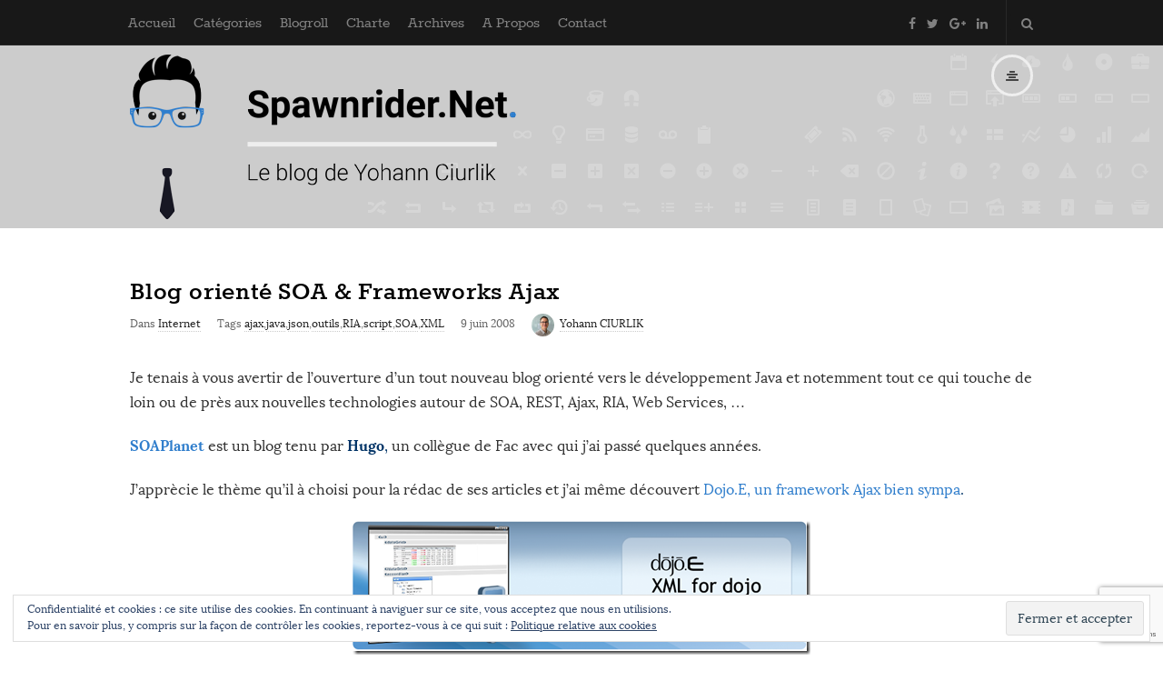

--- FILE ---
content_type: text/html; charset=UTF-8
request_url: https://www.spawnrider.net/2008/06/09/blog-oriente-soa-frameworks-ajax/
body_size: 18208
content:
<!DOCTYPE html><html lang="fr-FR" prefix="og: http://ogp.me/ns#" class="no-js"><head><meta charset="UTF-8"><meta name="viewport" content="width=device-width, initial-scale=1, maximum-scale=1"><meta http-equiv="X-UA-Compatible" content="IE=edge"><link rel="profile" href="https://gmpg.org/xfn/11"><link rel="pingback" href="https://www.spawnrider.net/xmlrpc.php"> <!--[if lt IE 9]> <script src="https://www.spawnrider.net/wp-content/themes/writing/js/html5.js"></script> <![endif]--> <script>(function(){document.documentElement.className='js'})();</script> <link type="text/css" media="all" href="https://www.spawnrider.net/wp-content/cache/autoptimize/css/autoptimize_9308cf244273592115bcd105eca074e9.css" rel="stylesheet" /><title>Blog orienté SOA &amp; Frameworks Ajax - Spawnrider.Net</title><link rel="canonical" href="https://www.spawnrider.net/2008/06/09/blog-oriente-soa-frameworks-ajax/" /><meta property="og:locale" content="fr_FR" /><meta property="og:type" content="article" /><meta property="og:title" content="Blog orienté SOA &amp; Frameworks Ajax - Spawnrider.Net" /><meta property="og:description" content="Je tenais à vous avertir de l’ouverture d’un tout nouveau blog orienté vers le développement Java et notemment tout ce qui touche de loin ou de près aux nouvelles technologies autour de SOA, REST, Ajax, RIA, Web Services, … SOAPlanet est un blog tenu par Hugo, un collègue de Fac avec qui j’ai passé quelques années. J’apprècie le thème qu’il à choisi pour la rédac de ses articles et j’ai même découvert Dojo.E, un framework Ajax bien sympa. Dojo.E est une surcouche de l’ensemble d’outils Javascript Dojo qui permet de décrire des interfaces graphiques en XML. Un format qui reste très verbeux mais plus simple que le JSON dans sa syntaxe. Il est tout de même plus simple de voir la non fermeture d’un balise XML que de voir une virgule en trop en JSON. Une double découverte pour plaisir double. A consommer sans modérations !" /><meta property="og:url" content="https://www.spawnrider.net/2008/06/09/blog-oriente-soa-frameworks-ajax/" /><meta property="og:site_name" content="Spawnrider.Net" /><meta property="article:publisher" content="https://www.facebook.com/spawnrider/" /><meta property="article:tag" content="ajax" /><meta property="article:tag" content="java" /><meta property="article:tag" content="json" /><meta property="article:tag" content="outils" /><meta property="article:tag" content="RIA" /><meta property="article:tag" content="script" /><meta property="article:tag" content="SOA" /><meta property="article:tag" content="XML" /><meta property="article:section" content="Internet" /><meta property="article:published_time" content="2008-06-09T21:13:19+00:00" /><meta property="article:modified_time" content="2014-09-09T01:34:47+00:00" /><meta property="og:updated_time" content="2014-09-09T01:34:47+00:00" /><meta property="og:image" content="https://www.spawnrider.net/blogs/wp-content/uploads/2008/06/image23.png" /><meta name="twitter:card" content="summary" /><meta name="twitter:description" content="Je tenais à vous avertir de l’ouverture d’un tout nouveau blog orienté vers le développement Java et notemment tout ce qui touche de loin ou de près aux nouvelles technologies autour de SOA, REST, Ajax, RIA, Web Services, … SOAPlanet est un blog tenu par Hugo, un collègue de Fac avec qui j’ai passé quelques années. J’apprècie le thème qu’il à choisi pour la rédac de ses articles et j’ai même découvert Dojo.E, un framework Ajax bien sympa. Dojo.E est une surcouche de l’ensemble d’outils Javascript Dojo qui permet de décrire des interfaces graphiques en XML. Un format qui reste très verbeux mais plus simple que le JSON dans sa syntaxe. Il est tout de même plus simple de voir la non fermeture d’un balise XML que de voir une virgule en trop en JSON. Une double découverte pour plaisir double. A consommer sans modérations !" /><meta name="twitter:title" content="Blog orienté SOA &amp; Frameworks Ajax - Spawnrider.Net" /><meta name="twitter:site" content="@spawnrider" /><meta name="twitter:image" content="https://i2.wp.com/www.spawnrider.net/wp-content/uploads/2013/01/image23.png?fit=504%2C147&#038;ssl=1" /><meta name="twitter:creator" content="@spawnrider" /><link rel='dns-prefetch' href='//s0.wp.com' /><link rel='dns-prefetch' href='//www.google.com' /><link rel='dns-prefetch' href='//secure.gravatar.com' /><link rel='dns-prefetch' href='//platform-api.sharethis.com' /><link rel='dns-prefetch' href='//fonts.googleapis.com' /><link rel='dns-prefetch' href='//s.w.org' /><link rel="alternate" type="application/rss+xml" title="Spawnrider.Net &raquo; Flux" href="https://www.spawnrider.net/feed/" /><link rel="alternate" type="application/rss+xml" title="Spawnrider.Net &raquo; Flux des commentaires" href="https://www.spawnrider.net/comments/feed/" /><link rel="alternate" type="application/rss+xml" title="Spawnrider.Net &raquo; Blog orienté SOA &#038; Frameworks Ajax Flux des commentaires" href="https://www.spawnrider.net/2008/06/09/blog-oriente-soa-frameworks-ajax/feed/" /> <script type="text/javascript">window._wpemojiSettings = {"baseUrl":"https:\/\/s.w.org\/images\/core\/emoji\/11\/72x72\/","ext":".png","svgUrl":"https:\/\/s.w.org\/images\/core\/emoji\/11\/svg\/","svgExt":".svg","source":{"concatemoji":"https:\/\/www.spawnrider.net\/wp-includes\/js\/wp-emoji-release.min.js?ver=5.0.24"}};
			!function(e,a,t){var n,r,o,i=a.createElement("canvas"),p=i.getContext&&i.getContext("2d");function s(e,t){var a=String.fromCharCode;p.clearRect(0,0,i.width,i.height),p.fillText(a.apply(this,e),0,0);e=i.toDataURL();return p.clearRect(0,0,i.width,i.height),p.fillText(a.apply(this,t),0,0),e===i.toDataURL()}function c(e){var t=a.createElement("script");t.src=e,t.defer=t.type="text/javascript",a.getElementsByTagName("head")[0].appendChild(t)}for(o=Array("flag","emoji"),t.supports={everything:!0,everythingExceptFlag:!0},r=0;r<o.length;r++)t.supports[o[r]]=function(e){if(!p||!p.fillText)return!1;switch(p.textBaseline="top",p.font="600 32px Arial",e){case"flag":return s([55356,56826,55356,56819],[55356,56826,8203,55356,56819])?!1:!s([55356,57332,56128,56423,56128,56418,56128,56421,56128,56430,56128,56423,56128,56447],[55356,57332,8203,56128,56423,8203,56128,56418,8203,56128,56421,8203,56128,56430,8203,56128,56423,8203,56128,56447]);case"emoji":return!s([55358,56760,9792,65039],[55358,56760,8203,9792,65039])}return!1}(o[r]),t.supports.everything=t.supports.everything&&t.supports[o[r]],"flag"!==o[r]&&(t.supports.everythingExceptFlag=t.supports.everythingExceptFlag&&t.supports[o[r]]);t.supports.everythingExceptFlag=t.supports.everythingExceptFlag&&!t.supports.flag,t.DOMReady=!1,t.readyCallback=function(){t.DOMReady=!0},t.supports.everything||(n=function(){t.readyCallback()},a.addEventListener?(a.addEventListener("DOMContentLoaded",n,!1),e.addEventListener("load",n,!1)):(e.attachEvent("onload",n),a.attachEvent("onreadystatechange",function(){"complete"===a.readyState&&t.readyCallback()})),(n=t.source||{}).concatemoji?c(n.concatemoji):n.wpemoji&&n.twemoji&&(c(n.twemoji),c(n.wpemoji)))}(window,document,window._wpemojiSettings);</script> <link rel='stylesheet' id='dashicons-css'  href='https://www.spawnrider.net/wp-includes/css/dashicons.min.css?ver=5.0.24' type='text/css' media='all' /> <!--[if lt IE 9]><link rel='stylesheet' id='asalah-ie-css'  href='https://www.spawnrider.net/wp-content/themes/writing/css/ie.css?ver=1' type='text/css' media='all' /> <![endif]--><link rel='stylesheet' id='demo_fonts-css'  href='//fonts.googleapis.com/css?family=Roboto%3Aregular%2Citalic%2C700%26subset%3Dlatin%2C' type='text/css' media='screen' /><link rel='stylesheet' id='open-sans-css'  href='https://fonts.googleapis.com/css?family=Open+Sans%3A300italic%2C400italic%2C600italic%2C300%2C400%2C600&#038;subset=latin%2Clatin-ext&#038;ver=5.0.24' type='text/css' media='all' /> <script type='text/javascript' src='https://www.spawnrider.net/wp-includes/js/jquery/jquery.js?ver=1.12.4'></script> <script type='text/javascript' src='//platform-api.sharethis.com/js/sharethis.js#product=ga'></script> <link rel='https://api.w.org/' href='https://www.spawnrider.net/wp-json/' /><link rel="EditURI" type="application/rsd+xml" title="RSD" href="https://www.spawnrider.net/xmlrpc.php?rsd" /><link rel="wlwmanifest" type="application/wlwmanifest+xml" href="https://www.spawnrider.net/wp-includes/wlwmanifest.xml" /><meta name="generator" content="WordPress 5.0.24" /><link rel='shortlink' href='https://wp.me/p4AWgG-ij' /><link rel="alternate" type="application/json+oembed" href="https://www.spawnrider.net/wp-json/oembed/1.0/embed?url=https%3A%2F%2Fwww.spawnrider.net%2F2008%2F06%2F09%2Fblog-oriente-soa-frameworks-ajax%2F" /><link rel="alternate" type="text/xml+oembed" href="https://www.spawnrider.net/wp-json/oembed/1.0/embed?url=https%3A%2F%2Fwww.spawnrider.net%2F2008%2F06%2F09%2Fblog-oriente-soa-frameworks-ajax%2F&#038;format=xml" /><link rel='dns-prefetch' href='//v0.wordpress.com'/><link rel='dns-prefetch' href='//i0.wp.com'/><link rel='dns-prefetch' href='//i1.wp.com'/><link rel='dns-prefetch' href='//i2.wp.com'/><link rel='dns-prefetch' href='//jetpack.wordpress.com'/><link rel='dns-prefetch' href='//s0.wp.com'/><link rel='dns-prefetch' href='//s1.wp.com'/><link rel='dns-prefetch' href='//s2.wp.com'/><link rel='dns-prefetch' href='//public-api.wordpress.com'/><link rel='dns-prefetch' href='//0.gravatar.com'/><link rel='dns-prefetch' href='//1.gravatar.com'/><link rel='dns-prefetch' href='//2.gravatar.com'/><link rel='dns-prefetch' href='//widgets.wp.com'/><meta name="onesignal" content="wordpress-plugin"/><link rel="manifest"
 href="https://www.spawnrider.net/wp-content/plugins/onesignal-free-web-push-notifications/sdk_files/manifest.json.php?gcm_sender_id="/> <script src="https://cdn.onesignal.com/sdks/OneSignalSDK.js" async></script> <script>window.OneSignal = window.OneSignal || [];

      OneSignal.push( function() {
        OneSignal.SERVICE_WORKER_UPDATER_PATH = "OneSignalSDKUpdaterWorker.js.php";
        OneSignal.SERVICE_WORKER_PATH = "OneSignalSDKWorker.js.php";
        OneSignal.SERVICE_WORKER_PARAM = { scope: '/' };

        OneSignal.setDefaultNotificationUrl("https://www.spawnrider.net");
        var oneSignal_options = {};
        window._oneSignalInitOptions = oneSignal_options;

        oneSignal_options['wordpress'] = true;
oneSignal_options['appId'] = '4ab4b8b3-df3e-4cd5-a37c-05f5ea9126d5';
oneSignal_options['autoRegister'] = false;
oneSignal_options['httpPermissionRequest'] = { };
oneSignal_options['httpPermissionRequest']['enable'] = true;
oneSignal_options['httpPermissionRequest']['modalTitle'] = "Merci pour l&#039;abonnement";
oneSignal_options['httpPermissionRequest']['modalMessage'] = "Vous êtes maintenant abonné aux notifications. Vous pouvez vous désabonner à tout moment.";
oneSignal_options['httpPermissionRequest']['modalButtonText'] = "Fermer";
oneSignal_options['welcomeNotification'] = { };
oneSignal_options['welcomeNotification']['title'] = "";
oneSignal_options['welcomeNotification']['message'] = "Merci pour l&#039;abonnement!";
oneSignal_options['path'] = "https://www.spawnrider.net/wp-content/plugins/onesignal-free-web-push-notifications/sdk_files/";
oneSignal_options['safari_web_id'] = "web.onesignal.auto.5ccade99-0f35-4775-9ae0-5e2c3bfd110b";
oneSignal_options['promptOptions'] = { };
oneSignal_options['promptOptions']['exampleNotificationTitleDesktop'] = 'Ceci est un exemple de notification';
oneSignal_options['promptOptions']['exampleNotificationMessageDesktop'] = 'Les notifications apparaitrons sur votre bureau';
oneSignal_options['promptOptions']['exampleNotificationTitleMobile'] = 'Exemple de notification';
oneSignal_options['promptOptions']['exampleNotificationMessageMobile'] = 'Les notifications apparaitrons sur votre mobile';
oneSignal_options['promptOptions']['exampleNotificationCaption'] = '(vous pouvez vous désabonner à tout moment)';
oneSignal_options['promptOptions']['acceptButtonText'] = 'CONTINUER';
oneSignal_options['promptOptions']['cancelButtonText'] = 'ANNULER';
oneSignal_options['promptOptions']['siteName'] = 'https://www.spawnrider.net';
oneSignal_options['promptOptions']['autoAcceptTitle'] = 'Cliquez sur Autoriser';
oneSignal_options['notifyButton'] = { };
oneSignal_options['notifyButton']['enable'] = true;
oneSignal_options['notifyButton']['position'] = 'bottom-right';
oneSignal_options['notifyButton']['theme'] = 'default';
oneSignal_options['notifyButton']['size'] = 'medium';
oneSignal_options['notifyButton']['prenotify'] = true;
oneSignal_options['notifyButton']['showCredit'] = false;
oneSignal_options['notifyButton']['text'] = {};
oneSignal_options['notifyButton']['text']['message.prenotify'] = 'Cliquez pour vous abonner aux notifications';
oneSignal_options['notifyButton']['text']['tip.state.unsubscribed'] = 'S&#039;abonner aux notifications';
oneSignal_options['notifyButton']['text']['tip.state.subscribed'] = 'Vous êtes abonné aux notifications';
oneSignal_options['notifyButton']['text']['tip.state.blocked'] = 'Vous avez bloqué les notifications';
oneSignal_options['notifyButton']['text']['message.action.subscribed'] = 'Merci pour l&#039;abonnement!';
oneSignal_options['notifyButton']['text']['message.action.resubscribed'] = 'Vous êtes abonné aux notifications';
oneSignal_options['notifyButton']['text']['message.action.unsubscribed'] = 'Vous ne recevez plus les notifications';
oneSignal_options['notifyButton']['text']['dialog.main.title'] = 'Gérer les notifications du site';
oneSignal_options['notifyButton']['text']['dialog.main.button.subscribe'] = 'S&#039;ABONNER';
oneSignal_options['notifyButton']['text']['dialog.main.button.unsubscribe'] = 'SE DESABONNER';
oneSignal_options['notifyButton']['text']['dialog.blocked.title'] = 'Débloquer les notifications';
oneSignal_options['notifyButton']['text']['dialog.blocked.message'] = 'Suivre ces indications pour autoriser les notifications:';
oneSignal_options['notifyButton']['colors'] = {};
oneSignal_options['notifyButton']['colors']['circle.background'] = '#2676ad';
              OneSignal.init(window._oneSignalInitOptions);
                    });

      function documentInitOneSignal() {
        var oneSignal_elements = document.getElementsByClassName("OneSignal-prompt");

        var oneSignalLinkClickHandler = function(event) { OneSignal.push(['registerForPushNotifications']); event.preventDefault(); };        for(var i = 0; i < oneSignal_elements.length; i++)
          oneSignal_elements[i].addEventListener('click', oneSignalLinkClickHandler, false);
      }

      if (document.readyState === 'complete') {
           documentInitOneSignal();
      }
      else {
           window.addEventListener("load", function(event){
               documentInitOneSignal();
          });
      }</script> <link rel="icon" href="https://i2.wp.com/www.spawnrider.net/wp-content/uploads/2017/08/cropped-favico_spawnrider.net_-2.png?fit=32%2C32&#038;ssl=1" sizes="32x32" /><link rel="icon" href="https://i2.wp.com/www.spawnrider.net/wp-content/uploads/2017/08/cropped-favico_spawnrider.net_-2.png?fit=192%2C192&#038;ssl=1" sizes="192x192" /><link rel="apple-touch-icon-precomposed" href="https://i2.wp.com/www.spawnrider.net/wp-content/uploads/2017/08/cropped-favico_spawnrider.net_-2.png?fit=180%2C180&#038;ssl=1" /><meta name="msapplication-TileImage" content="https://i2.wp.com/www.spawnrider.net/wp-content/uploads/2017/08/cropped-favico_spawnrider.net_-2.png?fit=270%2C270&#038;ssl=1" /></head><body class="post-template-default single single-post postid-1135 single-format-standard"><div id="fb-root"></div> <script>(function(d, s, id) {
      var js, fjs = d.getElementsByTagName(s)[0];
      if (d.getElementById(id)) return;
      js = d.createElement(s); js.id = id;
      js.src = "//connect.facebook.net/fr_FR/sdk.js#xfbml=1&version=v2.7&appId=143615482594";
      fjs.parentNode.insertBefore(js, fjs);
    }(document, 'script', 'facebook-jssdk'));</script> <div class="sticky_header"><div class="top_menu_wrapper"><div class="container"><div class="mobile_menu_button"> <span class="mobile_menu_text">Menu</span> <span>-</span><span>-</span><span>-</span></div><div class="top_header_items_holder"><div class="main_menu pull-left"><div class="main_nav"><ul id="menu-general" class="nav navbar-nav"><li id="menu-item-10160" class="icon-home-3 menu-item menu-item-type-custom menu-item-object-custom menu-item-10160 default_menu"><a href="https://www.spawnrider.net/blogs/">Accueil</a></li><li id="menu-item-10180" class="icon-grid-view menu-item menu-item-type-custom menu-item-object-custom menu-item-has-children menu-item-10180 dropdown default_menu"><a href="https://www.spawnrider.net/blogs/categories/" data-hover="dropdown" class="dropdown-toggle">Catégories</a><ul role="menu" class=" dropdown-menu"><li id="menu-item-10162" class="menu-item menu-item-type-taxonomy menu-item-object-category menu-item-10162 default_menu"><a href="https://www.spawnrider.net/category/culture/">Culture</a></li><li id="menu-item-10163" class="menu-item menu-item-type-taxonomy menu-item-object-category menu-item-10163 default_menu"><a href="https://www.spawnrider.net/category/design/">Design</a></li><li id="menu-item-10164" class="menu-item menu-item-type-taxonomy menu-item-object-category menu-item-10164 default_menu"><a href="https://www.spawnrider.net/category/developpement/">Développement</a></li><li id="menu-item-10165" class="menu-item menu-item-type-taxonomy menu-item-object-category menu-item-10165 default_menu"><a href="https://www.spawnrider.net/category/fun/">Fun</a></li><li id="menu-item-10166" class="menu-item menu-item-type-taxonomy menu-item-object-category menu-item-10166 default_menu"><a href="https://www.spawnrider.net/category/geek/">Geekeries</a></li><li id="menu-item-10167" class="menu-item menu-item-type-taxonomy menu-item-object-category menu-item-10167 default_menu"><a href="https://www.spawnrider.net/category/hardware/">Hardware</a></li><li id="menu-item-10168" class="menu-item menu-item-type-taxonomy menu-item-object-category current-post-ancestor current-menu-parent current-post-parent menu-item-10168 default_menu"><a href="https://www.spawnrider.net/category/internet/">Internet</a></li><li id="menu-item-10169" class="menu-item menu-item-type-taxonomy menu-item-object-category menu-item-10169 default_menu"><a href="https://www.spawnrider.net/category/games/">Jeux</a></li><li id="menu-item-10170" class="menu-item menu-item-type-taxonomy menu-item-object-category menu-item-10170 default_menu"><a href="https://www.spawnrider.net/category/logiciels/">Logiciels</a></li><li id="menu-item-10171" class="menu-item menu-item-type-taxonomy menu-item-object-category menu-item-10171 default_menu"><a href="https://www.spawnrider.net/category/mobile/">Mobile</a></li><li id="menu-item-10172" class="menu-item menu-item-type-taxonomy menu-item-object-category menu-item-10172 default_menu"><a href="https://www.spawnrider.net/category/musique/">Musique</a></li><li id="menu-item-10173" class="menu-item menu-item-type-taxonomy menu-item-object-category menu-item-10173 default_menu"><a href="https://www.spawnrider.net/category/news/">News</a></li><li id="menu-item-11683" class="menu-item menu-item-type-taxonomy menu-item-object-category menu-item-11683 default_menu"><a href="https://www.spawnrider.net/category/nsfw/">Nsfw</a></li><li id="menu-item-11684" class="menu-item menu-item-type-taxonomy menu-item-object-category menu-item-11684 default_menu"><a href="https://www.spawnrider.net/category/os/">OS</a></li><li id="menu-item-11685" class="menu-item menu-item-type-taxonomy menu-item-object-category menu-item-11685 default_menu"><a href="https://www.spawnrider.net/category/photo/">Photo</a></li><li id="menu-item-11686" class="menu-item menu-item-type-taxonomy menu-item-object-category menu-item-11686 default_menu"><a href="https://www.spawnrider.net/category/projets/">Projets</a></li><li id="menu-item-11687" class="menu-item menu-item-type-taxonomy menu-item-object-category menu-item-11687 default_menu"><a href="https://www.spawnrider.net/category/pub-marketing/">Pub marketing</a></li><li id="menu-item-11688" class="menu-item menu-item-type-taxonomy menu-item-object-category menu-item-11688 default_menu"><a href="https://www.spawnrider.net/category/vrac/">Vrac</a></li></ul></li><li id="menu-item-11087" class="icon-bookmark-2 menu-item menu-item-type-post_type menu-item-object-page menu-item-11087 default_menu"><a href="https://www.spawnrider.net/blogroll/">Blogroll</a></li><li id="menu-item-13382" class="menu-item menu-item-type-post_type menu-item-object-page menu-item-13382 default_menu"><a href="https://www.spawnrider.net/charte_des_commentaires/">Charte</a></li><li id="menu-item-13258" class="menu-item menu-item-type-post_type menu-item-object-page menu-item-13258 default_menu"><a href="https://www.spawnrider.net/plan_du_blog/">Archives</a></li><li id="menu-item-13278" class="menu-item menu-item-type-post_type menu-item-object-page menu-item-13278 default_menu"><a href="https://www.spawnrider.net/a_propos/">A Propos</a></li><li id="menu-item-11712" class="icon-pencil menu-item menu-item-type-post_type menu-item-object-page menu-item-11712 default_menu"><a href="https://www.spawnrider.net/contact/">Contact</a></li></ul></div></div><div class="header_icons pull-right text_right"><div class="social_icons_list header_social_icons pull-left"><a rel="nofollow" target="_blank" href="https://www.facebook.com/spawnrider/" title="Facebook" class="social_icon social_facebook social_icon_facebook"><i class="fa fa-facebook"></i></a><a rel="nofollow" target="_blank" href="https://twitter.com/spawnrider" title="Twitter" class="social_icon social_twitter social_icon_twitter"><i class="fa fa-twitter"></i></a><a rel="nofollow" target="_blank" href="https://plus.google.com/+SpawnriderNetBlog" title="Google Plus" class="social_icon social_google-plus social_icon_google-plus"><i class="fa fa-google-plus"></i></a><a rel="nofollow" target="_blank" href="https://www.linkedin.com/in/yohannciurlik/" title="Linked In" class="social_icon social_linkedin social_icon_linkedin"><i class="fa fa-linkedin"></i></a></div><div class="header_info_wrapper"> <a id="user_info_icon" class="user_info_avatar user_info_avatar_icon user_info_button skin_color_hover" href="#"> <i class="fa fa-align-center"></i> </a></div><div class="header_search pull-right"><form class="search clearfix animated searchHelperFade" method="get" id="searchform" action="https://www.spawnrider.net/"> <input class="col-md-12 search_text" id="appendedInputButton" placeholder="Taper Entrer pour rechercher" type="text" name="s"> <input type="hidden" name="post_type" value="post" /> <i class="fa fa-search"><input type="submit" class="search_submit" id="searchsubmit" value="" /></i></form></div></div></div></div></div></div><div id="page" class="hfeed site"><div class="site_main_container"><header class="site_header"><div class="invisible_header"></div><div class="header_logo_wrapper  "><div class="container"><div class="logo_wrapper"> <a class="asalah_logo retina_logo" title="Spawnrider.Net" href="https://www.spawnrider.net/" rel="home"> <img  src="https://www.spawnrider.net/wp-content/uploads/2017/08/logo_spawnrider.net_retina.png" class="site_logo img-responsive site_logo_image pull-left clearfix" alt="Spawnrider.Net" /> </a> <a class="asalah_logo default_logo  has_retina_logo" title="Spawnrider.Net" href="https://www.spawnrider.net/" rel="home"> <img  src="https://www.spawnrider.net/wp-content/uploads/2017/08/logo_spawnrider.net_normal.png" class="site_logo img-responsive site_logo_image pull-left clearfix" alt="Spawnrider.Net" /> </a><h1 class="screen-reader-text site_logo site-title pull-left clearfix">Spawnrider.Net</h1></div><div class="header_info_wrapper"> <a id="user_info_icon" class="user_info_avatar user_info_avatar_icon user_info_button skin_color_hover" href="#"> <i class="fa fa-align-center"></i> </a></div></div></div></header><section id="content" class="site_content"><div class="container"><div class="row"><main class="main_content col-md-12"><div class="blog_posts_wrapper blog_single blog_posts_single"><div id="post-1135" class="blog_post_container post-1135 post type-post status-publish format-standard has-post-thumbnail hentry category-internet tag-ajax tag-java tag-json tag-outils tag-ria tag-script tag-soa tag-xml" ><div class="blog_post clearfix"><div class="blog_post_title"><h1 class="entry-title title post_title">Blog orienté SOA &#038; Frameworks Ajax</h1></div><div class="blog_post_meta clearfix"> <span class="blog_meta_item blog_meta_category">Dans <a href="https://www.spawnrider.net/category/internet/" rel="category tag">Internet</a></span><span class="blog_meta_item blog_meta_tags">Tags <a href="https://www.spawnrider.net/tag/ajax/" rel="tag">ajax</a>,<a href="https://www.spawnrider.net/tag/java/" rel="tag">java</a>,<a href="https://www.spawnrider.net/tag/json/" rel="tag">json</a>,<a href="https://www.spawnrider.net/tag/outils/" rel="tag">outils</a>,<a href="https://www.spawnrider.net/tag/ria/" rel="tag">RIA</a>,<a href="https://www.spawnrider.net/tag/script/" rel="tag">script</a>,<a href="https://www.spawnrider.net/tag/soa/" rel="tag">SOA</a>,<a href="https://www.spawnrider.net/tag/xml/" rel="tag">XML</a></span><span class="blog_meta_item blog_meta_date"><span class="screen-reader-text"></span><time class="entry-date published updated" datetime="2008-06-09T22:13:19+00:00">9 juin 2008</time></span><span class="blog_meta_item blog_meta_author"><span class="author vcard"><a class="meta_author_avatar_url" href="https://www.spawnrider.net/author/spawnrider/"><img alt='' src='https://secure.gravatar.com/avatar/f7bf66fa0d9fc0532a323f47a5c3ba95?s=25&#038;d=mm&#038;r=g' srcset='https://secure.gravatar.com/avatar/f7bf66fa0d9fc0532a323f47a5c3ba95?s=50&#038;d=mm&#038;r=g 2x' class='avatar avatar-25 photo' height='25' width='25' /></a> <a class="url fn n" href="https://www.spawnrider.net/author/spawnrider/">Yohann CIURLIK</a></span></span></div><div class="entry-content blog_post_text blog_post_description"><p>Je tenais à vous avertir de l’ouverture d’un tout nouveau blog orienté vers le développement Java et notemment tout ce qui touche de loin ou de près aux nouvelles technologies autour de SOA, REST, Ajax, RIA, Web Services, …</p><p><span style="color: #003366;"><a href="http://www.soaplanet.net"><strong>SOAPlanet</strong></a></span> est un blog tenu par <span style="color: #003366;"><strong>Hugo</strong>, </span>un collègue de Fac avec qui j’ai passé quelques années.</p><p>J’apprècie le thème qu’il à choisi pour la rédac de ses articles et j’ai même découvert <span style="color: #003366;"><a href="http://www.soaplanet.net/?p=8">Dojo.E, un framework Ajax bien sympa</a>.</span></p><p align="center"><a href="http://dojoe.nexaweb.com/"><img style="border-right: 0px; border-top: 0px; border-left: 0px; border-bottom: 0px" title="image" src="https://i0.wp.com/www.spawnrider.net/blogs/wp-content/uploads/2008/06/image23.png?resize=504%2C147" border="0" alt="image" width="504" height="147" data-recalc-dims="1" /></a></p><p><span style="color: #003366;"><a title="http://dojoe.nexaweb.com/" href="http://dojoe.nexaweb.com/" target="_blank"><strong>Dojo.E</strong></a> </span>est une surcouche de l’ensemble d’outils Javascript <span style="color: #003366;"><a href="http://dojotoolkit.org"><strong>Dojo</strong></a></span> qui permet de décrire des interfaces graphiques en XML. Un format qui reste très verbeux mais plus simple que le <span style="color: #003366;"><strong>JSON</strong></span> dans sa syntaxe. Il est tout de même plus simple de voir la non fermeture d’un balise XML que de voir une virgule en trop en <strong><span style="color: #003366;">JSON</span></strong>.</p><p>Une double découverte pour plaisir double. A consommer sans modérations !</p></div><div class="blog_post_control clearfix"><div class="blog_post_control_item blog_post_share"> <span class="share_item share_sign"><i class="fa fa-share "></i></span> <span class="social_share_item_wrapper"><a rel="nofollow" href="https://www.facebook.com/sharer/sharer.php?u=https://www.spawnrider.net/2008/06/09/blog-oriente-soa-frameworks-ajax/" class="share_item share_item_social share_facebook" onclick="window.open('https://www.facebook.com/sharer/sharer.php?u=https://www.spawnrider.net/2008/06/09/blog-oriente-soa-frameworks-ajax/', 'facebook-share-dialog', 'width=626,height=436');
 return false;"><i class="fa fa-facebook"></i></a></span> <span class="social_share_item_wrapper"><a rel="nofollow" href="https://twitter.com/share?url=https://www.spawnrider.net/2008/06/09/blog-oriente-soa-frameworks-ajax/" target="_blank" class="share_item share_item_social share_twitter"><i class="fa fa-twitter"></i></a></span> <span class="social_share_item_wrapper"><a rel="nofollow" href="https://plus.google.com/share?url=https://www.spawnrider.net/2008/06/09/blog-oriente-soa-frameworks-ajax/" onclick="javascript:window.open(this.href,
 '', 'menubar=no,toolbar=no,resizable=yes,scrollbars=yes,height=600,width=600');
 return false;" class="share_item share_item_social share_googleplus"><i class="fa fa-google-plus"></i></a></span> <span class="social_share_item_wrapper"><a rel="nofollow" href="https://www.linkedin.com/shareArticle?mini=true&amp;url=https://www.spawnrider.net/2008/06/09/blog-oriente-soa-frameworks-ajax/" target="_blank" class="share_item share_item_social share_linkedin"><i class="fa fa-linkedin"></i></a></span> <span class="social_share_item_wrapper"><a rel="nofollow" href="https://www.pinterest.com/pin/create/button/?url=https://www.spawnrider.net/2008/06/09/blog-oriente-soa-frameworks-ajax/&amp;media=https://i2.wp.com/www.spawnrider.net/wp-content/uploads/2013/01/image23.png?fit=504%2C147&#038;ssl=1&amp;description=Blog%20orienté%20SOA%20&#038;%20Frameworks%20Ajax" class="share_item share_item_social share_pinterest" target="_blank"><i class="fa fa-pinterest"></i></a></span></div></div></div></div><div class="author_box author-info"><div class="author-avatar"> <a class="author-link" href="https://www.spawnrider.net/author/spawnrider/" rel="author"> <img alt='' src='https://secure.gravatar.com/avatar/f7bf66fa0d9fc0532a323f47a5c3ba95?s=80&#038;d=mm&#038;r=g' srcset='https://secure.gravatar.com/avatar/f7bf66fa0d9fc0532a323f47a5c3ba95?s=160&#038;d=mm&#038;r=g 2x' class='avatar avatar-80 photo' height='80' width='80' /> </a></div><div class="author-description author_text"><h3 class="author-title"> <a class="author-link" href="https://www.spawnrider.net/author/spawnrider/" rel="author"> Yohann CIURLIK </a></h3><p class="author-bio"></p><div class="social_icons_list"></div></div></div><section class='post_navigation'><div class='row'><h3 class="screen-reader-text">Navigation des articles</h3><div class="post_navigation_item post_navigation_prev has_post_thumbnail  col-md-6"> <a class="post_navigation_arrow" href="https://www.spawnrider.net/2008/06/09/htc-victor-diamong-like-iphone-killer/" title="HTC Victor, Diamong like, iPhone killer !" rel="prev"> <i class="fa fa-angle-double-left"></i> </a><div class="post_thumbnail_wrapper"> <a href="https://www.spawnrider.net/2008/06/09/htc-victor-diamong-like-iphone-killer/" title="HTC Victor, Diamong like, iPhone killer !" rel="prev"> <img width="60" height="58" src="https://i2.wp.com/www.spawnrider.net/wp-content/uploads/2013/01/htcp37021ci1jc0.jpg?fit=60%2C58&amp;ssl=1" class="img-responsive wp-post-image" alt="" srcset="https://i2.wp.com/www.spawnrider.net/wp-content/uploads/2013/01/htcp37021ci1jc0.jpg?w=400&amp;ssl=1 400w, https://i2.wp.com/www.spawnrider.net/wp-content/uploads/2013/01/htcp37021ci1jc0.jpg?resize=300%2C288&amp;ssl=1 300w" sizes="(max-width: 60px) 100vw, 60px" data-attachment-id="10322" data-permalink="https://www.spawnrider.net/2008/06/09/htc-victor-diamong-like-iphone-killer/attachment/10322/" data-orig-file="https://i2.wp.com/www.spawnrider.net/wp-content/uploads/2013/01/htcp37021ci1jc0.jpg?fit=400%2C384&amp;ssl=1" data-orig-size="400,384" data-comments-opened="1" data-image-meta="{&quot;aperture&quot;:&quot;0&quot;,&quot;credit&quot;:&quot;&quot;,&quot;camera&quot;:&quot;&quot;,&quot;caption&quot;:&quot;&quot;,&quot;created_timestamp&quot;:&quot;0&quot;,&quot;copyright&quot;:&quot;&quot;,&quot;focal_length&quot;:&quot;0&quot;,&quot;iso&quot;:&quot;0&quot;,&quot;shutter_speed&quot;:&quot;0&quot;,&quot;title&quot;:&quot;&quot;}" data-image-title="" data-image-description="" data-medium-file="https://i2.wp.com/www.spawnrider.net/wp-content/uploads/2013/01/htcp37021ci1jc0.jpg?fit=300%2C288&amp;ssl=1" data-large-file="https://i2.wp.com/www.spawnrider.net/wp-content/uploads/2013/01/htcp37021ci1jc0.jpg?fit=400%2C384&amp;ssl=1" /> </a></div><div class="post_info_wrapper"> <a href="https://www.spawnrider.net/2008/06/09/htc-victor-diamong-like-iphone-killer/" title="HTC Victor, Diamong like, iPhone killer !" rel="prev"> <span class="post_navigation_title title">Article précédent :</span> </a><h4 class="title post_title"><a href="https://www.spawnrider.net/2008/06/09/htc-victor-diamong-like-iphone-killer/">HTC Victor, Diamong like, iPhone killer !</a></h4><p></p></div></div><div class="post_navigation_item post_navigation_next has_post_thumbnail pull-right col-md-6"> <a class="post_navigation_arrow" href="https://www.spawnrider.net/2008/06/09/apple-mobileme-un-service-push-tout/" title="Apple MobileMe, un service push tout !" rel="next"> <i class="fa fa-angle-double-right"></i> </a><div class="post_thumbnail_wrapper"> <a href="https://www.spawnrider.net/2008/06/09/apple-mobileme-un-service-push-tout/" title="Apple MobileMe, un service push tout !" rel="next"> <img width="60" height="56" src="https://i0.wp.com/www.spawnrider.net/wp-content/uploads/2013/01/sanstitre2-thumb.png?fit=60%2C56&amp;ssl=1" class="img-responsive wp-post-image" alt="" data-attachment-id="10324" data-permalink="https://www.spawnrider.net/2008/06/09/apple-mobileme-un-service-push-tout/sans-titre-2/" data-orig-file="https://i0.wp.com/www.spawnrider.net/wp-content/uploads/2013/01/sanstitre2-thumb.png?fit=240%2C222&amp;ssl=1" data-orig-size="240,222" data-comments-opened="1" data-image-meta="{&quot;aperture&quot;:&quot;0&quot;,&quot;credit&quot;:&quot;&quot;,&quot;camera&quot;:&quot;&quot;,&quot;caption&quot;:&quot;&quot;,&quot;created_timestamp&quot;:&quot;0&quot;,&quot;copyright&quot;:&quot;&quot;,&quot;focal_length&quot;:&quot;0&quot;,&quot;iso&quot;:&quot;0&quot;,&quot;shutter_speed&quot;:&quot;0&quot;,&quot;title&quot;:&quot;&quot;}" data-image-title="Sans-titre-2" data-image-description="" data-medium-file="https://i0.wp.com/www.spawnrider.net/wp-content/uploads/2013/01/sanstitre2-thumb.png?fit=240%2C222&amp;ssl=1" data-large-file="https://i0.wp.com/www.spawnrider.net/wp-content/uploads/2013/01/sanstitre2-thumb.png?fit=240%2C222&amp;ssl=1" /> </a></div><div class="post_info_wrapper"> <a href="https://www.spawnrider.net/2008/06/09/apple-mobileme-un-service-push-tout/" title="Apple MobileMe, un service push tout !" rel="next"> <span class="post_navigation_title title">Article suivant :</span> </a><h4 class="title post_title"><a href="https://www.spawnrider.net/2008/06/09/apple-mobileme-un-service-push-tout/">Apple MobileMe, un service push tout !</a></h4><p></p></div></div></div></section><div class="post_related"><h3 class="related_title title">Sur le même sujet:</h3><div class="row"><div id="post-4220" class="blog_post_container col-md-4 post-4220 post type-post status-publish format-standard has-post-thumbnail hentry category-internet tag-developpement tag-google tag-internet tag-moteur-de-recherche tag-web" ><div class="blog_post clearfix"> <a title="Google Caféine, le nouveau moteur Google plus performant" href="https://www.spawnrider.net/2009/08/11/google-cafeine-le-nouveau-moteur-google-plus-performant/"><div class="blog_post_banner blog_post_image"> <img width="455" height="310" src="https://i2.wp.com/www.spawnrider.net/wp-content/uploads/2013/01/Image-121.png?resize=455%2C310&amp;ssl=1" class="attachment-masonry_blog size-masonry_blog wp-post-image" alt="" srcset="https://i2.wp.com/www.spawnrider.net/wp-content/uploads/2013/01/Image-121.png?zoom=2&amp;resize=455%2C310 910w, https://i2.wp.com/www.spawnrider.net/wp-content/uploads/2013/01/Image-121.png?zoom=3&amp;resize=455%2C310 1365w" sizes="(max-width: 455px) 100vw, 455px" data-attachment-id="10831" data-permalink="https://www.spawnrider.net/2009/08/11/google-cafeine-le-nouveau-moteur-google-plus-performant/image-1-png-31/" data-orig-file="https://i2.wp.com/www.spawnrider.net/wp-content/uploads/2013/01/Image-121.png?fit=480%2C360&amp;ssl=1" data-orig-size="480,360" data-comments-opened="1" data-image-meta="{&quot;aperture&quot;:&quot;0&quot;,&quot;credit&quot;:&quot;&quot;,&quot;camera&quot;:&quot;&quot;,&quot;caption&quot;:&quot;&quot;,&quot;created_timestamp&quot;:&quot;0&quot;,&quot;copyright&quot;:&quot;&quot;,&quot;focal_length&quot;:&quot;0&quot;,&quot;iso&quot;:&quot;0&quot;,&quot;shutter_speed&quot;:&quot;0&quot;,&quot;title&quot;:&quot;&quot;}" data-image-title="Image 1.png" data-image-description="" data-medium-file="https://i2.wp.com/www.spawnrider.net/wp-content/uploads/2013/01/Image-121.png?fit=300%2C225&amp;ssl=1" data-large-file="https://i2.wp.com/www.spawnrider.net/wp-content/uploads/2013/01/Image-121.png?fit=480%2C360&amp;ssl=1" /></div> </a><div class="blog_post_title"><h4 class="entry-title title post_title"><a title="Google Caféine, le nouveau moteur Google plus performant" href="https://www.spawnrider.net/2009/08/11/google-cafeine-le-nouveau-moteur-google-plus-performant/">Google Caféine, le nouveau moteur Google plus performant</a></h4></div></div></div><div id="post-3382" class="blog_post_container col-md-4 post-3382 post type-post status-publish format-standard has-post-thumbnail hentry category-fun category-internet tag-blog tag-fun tag-microblogging tag-twitter tag-web" ><div class="blog_post clearfix"> <a title="Apr&egrave;s BashFr, voici Joke My Twitt" href="https://www.spawnrider.net/2009/04/22/apres-bashfr-voici-joke-my-twitt/"><div class="blog_post_banner blog_post_image"> <img width="454" height="310" src="https://i2.wp.com/www.spawnrider.net/wp-content/uploads/2013/01/image-thumb345.png?resize=454%2C310&amp;ssl=1" class="attachment-masonry_blog size-masonry_blog wp-post-image" alt="" srcset="https://i2.wp.com/www.spawnrider.net/wp-content/uploads/2013/01/image-thumb345.png?zoom=2&amp;resize=454%2C310 908w, https://i2.wp.com/www.spawnrider.net/wp-content/uploads/2013/01/image-thumb345.png?zoom=3&amp;resize=454%2C310 1362w" sizes="(max-width: 454px) 100vw, 454px" data-attachment-id="10706" data-permalink="https://www.spawnrider.net/2009/04/22/apres-bashfr-voici-joke-my-twitt/image-309/" data-orig-file="https://i2.wp.com/www.spawnrider.net/wp-content/uploads/2013/01/image-thumb345.png?fit=454%2C391&amp;ssl=1" data-orig-size="454,391" data-comments-opened="1" data-image-meta="{&quot;aperture&quot;:&quot;0&quot;,&quot;credit&quot;:&quot;&quot;,&quot;camera&quot;:&quot;&quot;,&quot;caption&quot;:&quot;&quot;,&quot;created_timestamp&quot;:&quot;0&quot;,&quot;copyright&quot;:&quot;&quot;,&quot;focal_length&quot;:&quot;0&quot;,&quot;iso&quot;:&quot;0&quot;,&quot;shutter_speed&quot;:&quot;0&quot;,&quot;title&quot;:&quot;&quot;}" data-image-title="image" data-image-description="" data-medium-file="https://i2.wp.com/www.spawnrider.net/wp-content/uploads/2013/01/image-thumb345.png?fit=300%2C258&amp;ssl=1" data-large-file="https://i2.wp.com/www.spawnrider.net/wp-content/uploads/2013/01/image-thumb345.png?fit=454%2C391&amp;ssl=1" /></div> </a><div class="blog_post_title"><h4 class="entry-title title post_title"><a title="Apr&egrave;s BashFr, voici Joke My Twitt" href="https://www.spawnrider.net/2009/04/22/apres-bashfr-voici-joke-my-twitt/">Apr&egrave;s BashFr, voici Joke My Twitt</a></h4></div></div></div><div id="post-7852" class="blog_post_container col-md-4 post-7852 post type-post status-publish format-standard has-post-thumbnail hentry category-internet tag-fichiers tag-partage tag-stockage tag-web" ><div class="blog_post clearfix"> <a title="Partagez des fichiers simplement via Drops" href="https://www.spawnrider.net/2011/06/17/partagez-des-fichiers-simplement-via-drops/"><div class="blog_post_banner blog_post_image"> <img width="394" height="283" src="https://i1.wp.com/www.spawnrider.net/wp-content/uploads/2013/01/drops.png?resize=394%2C283&amp;ssl=1" class="attachment-masonry_blog size-masonry_blog wp-post-image" alt="" srcset="https://i1.wp.com/www.spawnrider.net/wp-content/uploads/2013/01/drops.png?w=394&amp;ssl=1 394w, https://i1.wp.com/www.spawnrider.net/wp-content/uploads/2013/01/drops.png?resize=300%2C215&amp;ssl=1 300w" sizes="(max-width: 394px) 100vw, 394px" data-attachment-id="11356" data-permalink="https://www.spawnrider.net/2011/06/17/partagez-des-fichiers-simplement-via-drops/drops-png-2/" data-orig-file="https://i1.wp.com/www.spawnrider.net/wp-content/uploads/2013/01/drops.png?fit=394%2C283&amp;ssl=1" data-orig-size="394,283" data-comments-opened="1" data-image-meta="{&quot;aperture&quot;:&quot;0&quot;,&quot;credit&quot;:&quot;&quot;,&quot;camera&quot;:&quot;&quot;,&quot;caption&quot;:&quot;&quot;,&quot;created_timestamp&quot;:&quot;0&quot;,&quot;copyright&quot;:&quot;&quot;,&quot;focal_length&quot;:&quot;0&quot;,&quot;iso&quot;:&quot;0&quot;,&quot;shutter_speed&quot;:&quot;0&quot;,&quot;title&quot;:&quot;&quot;}" data-image-title="drops.png" data-image-description="" data-medium-file="https://i1.wp.com/www.spawnrider.net/wp-content/uploads/2013/01/drops.png?fit=300%2C215&amp;ssl=1" data-large-file="https://i1.wp.com/www.spawnrider.net/wp-content/uploads/2013/01/drops.png?fit=394%2C283&amp;ssl=1" /></div> </a><div class="blog_post_title"><h4 class="entry-title title post_title"><a title="Partagez des fichiers simplement via Drops" href="https://www.spawnrider.net/2011/06/17/partagez-des-fichiers-simplement-via-drops/">Partagez des fichiers simplement via Drops</a></h4></div></div></div></div></div><section id="comments" class="comments-area"><h3 class="comments-title title"> 2 commentaires <span class="screen-reader-text">On Blog orienté SOA &#038; Frameworks Ajax</span></h3><ul class="media-list comments_list col-md-12"><li class="post pingback"><p>Rétrolien: <a href='http://www.bluegger.com/story.php?id=73333' rel='external nofollow' class='url'>bluegger.com</a> ()</p></li><li class="comment even thread-even depth-1 media the_comment" id="comment-2548"> <a class="pull-left commenter" href="#"> <img alt='' src='https://secure.gravatar.com/avatar/d13ba3b684ae34ee10a12b7cad40992a?s=50&#038;d=mm&#038;r=g' srcset='https://secure.gravatar.com/avatar/d13ba3b684ae34ee10a12b7cad40992a?s=100&#038;d=mm&#038;r=g 2x' class='avatar avatar-50 photo' height='50' width='50' /> </a><div class="media-body comment_body"><div class="comment_content_wrapper"><div class="media-heading clearfix"> <b class="commenter_name title"><a href='http://www.soaplanet.net' rel='external nofollow' class='url'>Romani Cortes</a></b><div class="comment_info"><a class="comment_time" href="https://www.spawnrider.net/2008/06/09/blog-oriente-soa-frameworks-ajax/#comment-2548"><time pubdate datetime="2008-06-10T10:39:01+00:00">10 juin 2008 at 10:39</time></a> <a rel='nofollow' class='comment-reply-link' href='#comment-2548' onclick='return addComment.moveForm( "comment-2548", "2548", "respond", "1135" )' aria-label='Répondre à Romani Cortes'>- Réponse</a></div></div><p>Merci pour la petite pub :p!!!!!!</p></div></li></ul><div id="respond" class="comment-respond"><h3 id="reply-title" class="comment-reply-title">Laisser un commentaire <small><a rel="nofollow" id="cancel-comment-reply-link" href="/2008/06/09/blog-oriente-soa-frameworks-ajax/#respond" style="display:none;">Annuler la réponse.</a></small></h3><form id="commentform" class="comment-form"> <iframe title="Formulaire de commentaire" src="https://jetpack.wordpress.com/jetpack-comment/?blogid=67909138&#038;postid=1135&#038;comment_registration=0&#038;require_name_email=1&#038;stc_enabled=1&#038;stb_enabled=1&#038;show_avatars=1&#038;avatar_default=mystery&#038;greeting=Laisser+un+commentaire&#038;greeting_reply=R%C3%A9pondre+%C3%A0+%25s&#038;color_scheme=light&#038;lang=fr_FR&#038;jetpack_version=6.8.5&#038;show_cookie_consent=10&#038;has_cookie_consent=0&#038;sig=15ce0362fdba3f90ade539daeda7649b25ec215d#parent=https%3A%2F%2Fwww.spawnrider.net%2F2008%2F06%2F09%2Fblog-oriente-soa-frameworks-ajax%2F" style="width:100%; height: 430px; border:0;" name="jetpack_remote_comment" class="jetpack_remote_comment" id="jetpack_remote_comment" sandbox="allow-same-origin allow-top-navigation allow-scripts allow-forms allow-popups"></iframe> <!--[if !IE]><!--> <script>document.addEventListener('DOMContentLoaded', function () {
							var commentForms = document.getElementsByClassName('jetpack_remote_comment');
							for (var i = 0; i < commentForms.length; i++) {
								commentForms[i].allowTransparency = false;
								commentForms[i].scrolling = 'no';
							}
						});</script> <!--<![endif]--></form></div> <input type="hidden" name="comment_parent" id="comment_parent" value="" /><p class="akismet_comment_form_privacy_notice">Ce site utilise Akismet pour réduire les indésirables. <a href="https://akismet.com/privacy/" target="_blank" rel="nofollow noopener">En savoir plus sur comment les données de vos commentaires sont utilisées</a>.</p></section></div></main></div></div></section><footer class="site-footer"><h3 class="screen-reader-text">Pied du site</h3><div class="footer_wrapper"><div class="container"><div class="first_footer widgets_footer row"><div id="first_footer_widget" class="widget_area col-md-4"><div id="text-6" class="widget_container widget_content widget widget_text clearfix"><h4 class="widget_title title"><span class="page_header_title">A Propos de Spawnrider.Net</span></h4><div class="textwidget"><p style="text-align: justify;">Spawnrider.Net, le blog de Yohann Ciurlik, blogueur high-tech, architecte solutions, fan d'innovation, photographe enthousiaste mais surtout gadgetophile.</p><p style="text-align: justify;">Par l’intermédiaire de ce blog, j’espère vous faire découvrir mes passions et mes trouvailles issues du Net.</p><p>En savoir plus sur moi sur <a href="https://plus.google.com/+YohannCIURLIK?rel=author">Google+</a></p></div></div><div id="blog_subscription-4" class="widget_container widget_content widget jetpack_subscription_widget clearfix"><h4 class="widget_title title"><span class="page_header_title">Abonnez-vous à ce blog par e-mail.</span></h4><form action="#" method="post" accept-charset="utf-8" id="subscribe-blog-blog_subscription-4"><div id="subscribe-text"><p>Saisissez votre adresse e-mail pour vous abonner à ce blog et recevoir une notification de chaque nouvel article par email.</p></div><p id="subscribe-email"> <label id="jetpack-subscribe-label" for="subscribe-field-blog_subscription-4"> Adresse e-mail </label> <input type="email" name="email" required="required" class="required" value="" id="subscribe-field-blog_subscription-4" placeholder="Adresse e-mail" /></p><p id="subscribe-submit"> <input type="hidden" name="action" value="subscribe" /> <input type="hidden" name="source" value="https://www.spawnrider.net/2008/06/09/blog-oriente-soa-frameworks-ajax/" /> <input type="hidden" name="sub-type" value="widget" /> <input type="hidden" name="redirect_fragment" value="blog_subscription-4" /> <input type="submit" value="Abonnez-vous" name="jetpack_subscriptions_widget" /></p></form> <script>/*
			Custom functionality for safari and IE
			 */
			(function( d ) {
				// In case the placeholder functionality is available we remove labels
				if ( ( 'placeholder' in d.createElement( 'input' ) ) ) {
					var label = d.querySelector( 'label[for=subscribe-field-blog_subscription-4]' );
						label.style.clip 	 = 'rect(1px, 1px, 1px, 1px)';
						label.style.position = 'absolute';
						label.style.height   = '1px';
						label.style.width    = '1px';
						label.style.overflow = 'hidden';
				}

				// Make sure the email value is filled in before allowing submit
				var form = d.getElementById('subscribe-blog-blog_subscription-4'),
					input = d.getElementById('subscribe-field-blog_subscription-4'),
					handler = function( event ) {
						if ( '' === input.value ) {
							input.focus();

							if ( event.preventDefault ){
								event.preventDefault();
							}

							return false;
						}
					};

				if ( window.addEventListener ) {
					form.addEventListener( 'submit', handler, false );
				} else {
					form.attachEvent( 'onsubmit', handler );
				}
			})( document );</script> </div><div id="eu_cookie_law_widget-3" class="widget_container widget_content widget widget_eu_cookie_law_widget clearfix"><div
 class="hide-on-button"
 data-hide-timeout="30"
 data-consent-expiration="180"
 id="eu-cookie-law"
><form method="post"> <input type="submit" value="Fermer et accepter" class="accept" /></form> Confidentialité et cookies : ce site utilise des cookies. En continuant à naviguer sur ce site, vous acceptez que nous en utilisions. <br /> Pour en savoir plus, y compris sur la façon de contrôler les cookies, reportez-vous à ce qui suit : <a href="https://automattic.com/cookies/" > Politique relative aux cookies </a></div></div></div><div id="second_footer_widget" class="widget_area col-md-4"><div id="categories-3" class="widget_container widget_content widget widget_categories clearfix"><h4 class="widget_title title"><span class="page_header_title">Catégories</span></h4><ul><li class="cat-item cat-item-16"><a href="https://www.spawnrider.net/category/culture/" >Culture</a> (135)</li><li class="cat-item cat-item-107"><a href="https://www.spawnrider.net/category/design/" title="Design ">Design</a> (139)</li><li class="cat-item cat-item-19"><a href="https://www.spawnrider.net/category/developpement/" >Développement</a> (201)</li><li class="cat-item cat-item-357"><a href="https://www.spawnrider.net/category/domotique/" >Domotique</a> (2)</li><li class="cat-item cat-item-20"><a href="https://www.spawnrider.net/category/fun/" >Fun</a> (469)</li><li class="cat-item cat-item-195"><a href="https://www.spawnrider.net/category/geek/" >Geekeries</a> (252)</li><li class="cat-item cat-item-26"><a href="https://www.spawnrider.net/category/hardware/" >Hardware</a> (203)</li><li class="cat-item cat-item-21"><a href="https://www.spawnrider.net/category/internet/" >Internet</a> (816)</li><li class="cat-item cat-item-261"><a href="https://www.spawnrider.net/category/games/" >Jeux</a> (50)</li><li class="cat-item cat-item-15"><a href="https://www.spawnrider.net/category/logiciels/" >Logiciels</a> (325)</li><li class="cat-item cat-item-217"><a href="https://www.spawnrider.net/category/mobile/" >Mobile</a> (368)</li><li class="cat-item cat-item-57"><a href="https://www.spawnrider.net/category/musique/" >Musique</a> (14)</li><li class="cat-item cat-item-2"><a href="https://www.spawnrider.net/category/news/" >News</a> (174)</li><li class="cat-item cat-item-275"><a href="https://www.spawnrider.net/category/nsfw/" >Nsfw</a> (18)</li><li class="cat-item cat-item-23"><a href="https://www.spawnrider.net/category/os/" >OS</a> (159)</li><li class="cat-item cat-item-271"><a href="https://www.spawnrider.net/category/photo/" >Photo</a> (63)</li><li class="cat-item cat-item-14"><a href="https://www.spawnrider.net/category/projets/" >Projets</a> (88)</li><li class="cat-item cat-item-260"><a href="https://www.spawnrider.net/category/pub-marketing/" >Pub marketing</a> (8)</li><li class="cat-item cat-item-386"><a href="https://www.spawnrider.net/category/securite/" >Sécurité</a> (1)</li><li class="cat-item cat-item-216"><a href="https://www.spawnrider.net/category/vrac/" title="Vrac de la semaine">Vrac</a> (82)</li></ul></div></div><div id="third_footer_widget" class="widget_area col-md-4"><div id="tag_cloud-3" class="widget_container widget_content widget widget_tag_cloud clearfix"><h4 class="widget_title title"><span class="page_header_title">Étiquettes</span></h4><div class="tagcloud"><a href="https://www.spawnrider.net/tag/android/" class="tag-cloud-link tag-link-231 tag-link-position-1" style="font-size: 13.063829787234pt;" aria-label="android (121 éléments)">android</a> <a href="https://www.spawnrider.net/tag/apple/" class="tag-cloud-link tag-link-151 tag-link-position-2" style="font-size: 13.808510638298pt;" aria-label="apple (137 éléments)">apple</a> <a href="https://www.spawnrider.net/tag/blog/" class="tag-cloud-link tag-link-62 tag-link-position-3" style="font-size: 16.63829787234pt;" aria-label="Blog (215 éléments)">Blog</a> <a href="https://www.spawnrider.net/tag/design/" class="tag-cloud-link tag-link-369 tag-link-position-4" style="font-size: 16.63829787234pt;" aria-label="Design (215 éléments)">Design</a> <a href="https://www.spawnrider.net/tag/desktop/" class="tag-cloud-link tag-link-197 tag-link-position-5" style="font-size: 9.1914893617021pt;" aria-label="desktop (66 éléments)">desktop</a> <a href="https://www.spawnrider.net/tag/developpement/" class="tag-cloud-link tag-link-363 tag-link-position-6" style="font-size: 16.63829787234pt;" aria-label="Développement (214 éléments)">Développement</a> <a href="https://www.spawnrider.net/tag/facebook/" class="tag-cloud-link tag-link-229 tag-link-position-7" style="font-size: 9.4893617021277pt;" aria-label="facebook (69 éléments)">facebook</a> <a href="https://www.spawnrider.net/tag/firefox/" class="tag-cloud-link tag-link-152 tag-link-position-8" style="font-size: 8pt;" aria-label="firefox (55 éléments)">firefox</a> <a href="https://www.spawnrider.net/tag/fun/" class="tag-cloud-link tag-link-364 tag-link-position-9" style="font-size: 19.170212765957pt;" aria-label="Fun (314 éléments)">Fun</a> <a href="https://www.spawnrider.net/tag/gadget/" class="tag-cloud-link tag-link-204 tag-link-position-10" style="font-size: 10.829787234043pt;" aria-label="gadget (86 éléments)">gadget</a> <a href="https://www.spawnrider.net/tag/geek/" class="tag-cloud-link tag-link-370 tag-link-position-11" style="font-size: 19.617021276596pt;" aria-label="Geekeries (341 éléments)">Geekeries</a> <a href="https://www.spawnrider.net/tag/google/" class="tag-cloud-link tag-link-82 tag-link-position-12" style="font-size: 14.702127659574pt;" aria-label="Google (159 éléments)">Google</a> <a href="https://www.spawnrider.net/tag/hardware/" class="tag-cloud-link tag-link-367 tag-link-position-13" style="font-size: 12.617021276596pt;" aria-label="Hardware (114 éléments)">Hardware</a> <a href="https://www.spawnrider.net/tag/htc/" class="tag-cloud-link tag-link-161 tag-link-position-14" style="font-size: 8.5957446808511pt;" aria-label="htc (61 éléments)">htc</a> <a href="https://www.spawnrider.net/tag/internet/" class="tag-cloud-link tag-link-365 tag-link-position-15" style="font-size: 22pt;" aria-label="Internet (487 éléments)">Internet</a> <a href="https://www.spawnrider.net/tag/ipad/" class="tag-cloud-link tag-link-273 tag-link-position-16" style="font-size: 10.829787234043pt;" aria-label="iPad (86 éléments)">iPad</a> <a href="https://www.spawnrider.net/tag/iphone/" class="tag-cloud-link tag-link-207 tag-link-position-17" style="font-size: 19.468085106383pt;" aria-label="iPhone (333 éléments)">iPhone</a> <a href="https://www.spawnrider.net/tag/jailbreak/" class="tag-cloud-link tag-link-234 tag-link-position-18" style="font-size: 9.0425531914894pt;" aria-label="jailbreak (65 éléments)">jailbreak</a> <a href="https://www.spawnrider.net/tag/javascript/" class="tag-cloud-link tag-link-37 tag-link-position-19" style="font-size: 9.6382978723404pt;" aria-label="Javascript (71 éléments)">Javascript</a> <a href="https://www.spawnrider.net/tag/jeux/" class="tag-cloud-link tag-link-108 tag-link-position-20" style="font-size: 10.68085106383pt;" aria-label="jeux (85 éléments)">jeux</a> <a href="https://www.spawnrider.net/tag/linux/" class="tag-cloud-link tag-link-102 tag-link-position-21" style="font-size: 12.765957446809pt;" aria-label="linux (116 éléments)">linux</a> <a href="https://www.spawnrider.net/tag/logiciel/" class="tag-cloud-link tag-link-233 tag-link-position-22" style="font-size: 11.723404255319pt;" aria-label="logiciel (100 éléments)">logiciel</a> <a href="https://www.spawnrider.net/tag/logiciels/" class="tag-cloud-link tag-link-361 tag-link-position-23" style="font-size: 15.446808510638pt;" aria-label="Logiciels (176 éléments)">Logiciels</a> <a href="https://www.spawnrider.net/tag/mac/" class="tag-cloud-link tag-link-142 tag-link-position-24" style="font-size: 14.553191489362pt;" aria-label="mac (153 éléments)">mac</a> <a href="https://www.spawnrider.net/tag/microsoft/" class="tag-cloud-link tag-link-129 tag-link-position-25" style="font-size: 12.617021276596pt;" aria-label="microsoft (114 éléments)">microsoft</a> <a href="https://www.spawnrider.net/tag/mobile/" class="tag-cloud-link tag-link-371 tag-link-position-26" style="font-size: 15.744680851064pt;" aria-label="Mobile (186 éléments)">Mobile</a> <a href="https://www.spawnrider.net/tag/navigateur/" class="tag-cloud-link tag-link-223 tag-link-position-27" style="font-size: 9.6382978723404pt;" aria-label="navigateur (72 éléments)">navigateur</a> <a href="https://www.spawnrider.net/tag/news/" class="tag-cloud-link tag-link-359 tag-link-position-28" style="font-size: 14.851063829787pt;" aria-label="News (163 éléments)">News</a> <a href="https://www.spawnrider.net/tag/ordinateur/" class="tag-cloud-link tag-link-187 tag-link-position-29" style="font-size: 11.574468085106pt;" aria-label="ordinateur (96 éléments)">ordinateur</a> <a href="https://www.spawnrider.net/tag/os/" class="tag-cloud-link tag-link-366 tag-link-position-30" style="font-size: 16.042553191489pt;" aria-label="OS (196 éléments)">OS</a> <a href="https://www.spawnrider.net/tag/outils/" class="tag-cloud-link tag-link-175 tag-link-position-31" style="font-size: 10.829787234043pt;" aria-label="outils (87 éléments)">outils</a> <a href="https://www.spawnrider.net/tag/partage/" class="tag-cloud-link tag-link-189 tag-link-position-32" style="font-size: 9.6382978723404pt;" aria-label="partage (72 éléments)">partage</a> <a href="https://www.spawnrider.net/tag/photo/" class="tag-cloud-link tag-link-372 tag-link-position-33" style="font-size: 11.276595744681pt;" aria-label="Photo (93 éléments)">Photo</a> <a href="https://www.spawnrider.net/tag/projets/" class="tag-cloud-link tag-link-360 tag-link-position-34" style="font-size: 10.234042553191pt;" aria-label="Projets (78 éléments)">Projets</a> <a href="https://www.spawnrider.net/tag/site/" class="tag-cloud-link tag-link-110 tag-link-position-35" style="font-size: 13.510638297872pt;" aria-label="site (130 éléments)">site</a> <a href="https://www.spawnrider.net/tag/technologie/" class="tag-cloud-link tag-link-100 tag-link-position-36" style="font-size: 13.510638297872pt;" aria-label="technologie (131 éléments)">technologie</a> <a href="https://www.spawnrider.net/tag/themes/" class="tag-cloud-link tag-link-106 tag-link-position-37" style="font-size: 9.0425531914894pt;" aria-label="thèmes (65 éléments)">thèmes</a> <a href="https://www.spawnrider.net/tag/twitter/" class="tag-cloud-link tag-link-238 tag-link-position-38" style="font-size: 8.5957446808511pt;" aria-label="twitter (60 éléments)">twitter</a> <a href="https://www.spawnrider.net/tag/usb/" class="tag-cloud-link tag-link-141 tag-link-position-39" style="font-size: 8.8936170212766pt;" aria-label="usb (63 éléments)">usb</a> <a href="https://www.spawnrider.net/tag/video/" class="tag-cloud-link tag-link-138 tag-link-position-40" style="font-size: 16.489361702128pt;" aria-label="vidéo (207 éléments)">vidéo</a> <a href="https://www.spawnrider.net/tag/web/" class="tag-cloud-link tag-link-228 tag-link-position-41" style="font-size: 17.382978723404pt;" aria-label="web (238 éléments)">web</a> <a href="https://www.spawnrider.net/tag/web-20/" class="tag-cloud-link tag-link-172 tag-link-position-42" style="font-size: 8.8936170212766pt;" aria-label="web 2.0 (63 éléments)">web 2.0</a> <a href="https://www.spawnrider.net/tag/windows/" class="tag-cloud-link tag-link-181 tag-link-position-43" style="font-size: 16.63829787234pt;" aria-label="windows (213 éléments)">windows</a> <a href="https://www.spawnrider.net/tag/windows-mobile/" class="tag-cloud-link tag-link-78 tag-link-position-44" style="font-size: 11.723404255319pt;" aria-label="Windows Mobile (99 éléments)">Windows Mobile</a> <a href="https://www.spawnrider.net/tag/wordpress/" class="tag-cloud-link tag-link-64 tag-link-position-45" style="font-size: 12.765957446809pt;" aria-label="Wordpress (116 éléments)">Wordpress</a></div></div></div></div><div class="second_footer has_first_footer row"><div class="col-md-12"><div class="second_footer_content_wrapper footer_credits"> ©2006-2017 Spawnrider.Net - <a href="https://www.spawnrider.net/mentions-legales/">Mentions Légales</a></div></div></div></div></div></footer></div><div class="sliding_close_helper_overlay"></div><div class="site_side_container sticky_sidebar"><h3 class="screen-reader-text">Barre latérale coulissante</h3><div class="info_sidebar"><div id="search-4" class="widget_container widget_content widget widget_search clearfix"><form role="search" class="search-form" method="get" action="https://www.spawnrider.net/"> <label> <span class="screen-reader-text">Chercher pour :</span> <input type="search" class="search-field" placeholder="Recherche …" value="" name="s" title="Chercher pour :"> </label> <i class="search_submit_icon fa fa-search"><input type="submit" class="search-submit" value=""></i></form></div><div id="about-widget-3" class="widget_container widget_content widget about-widget clearfix"><h4 class="widget_title title"><span class="page_header_title">A propos de moi</span></h4><div class="asalah_about_me"><div class="author_image_wrapper default rounded"><img class="img-responsive" src="https://www.spawnrider.net/wp-content/uploads/2017/08/cropped-ac5384f3b48aa58f8cac44bc8641141bresNet10_nd-2.jpg" alt="A propos de moi" /></div><div class="author_text_wrapper"><p>Spawnrider.Net, le blog de Yohann Ciurlik, blogueur high-tech, architecte solutions, fan d&#039;innovation, photographe enthousiaste mais surtout gadgetophile
Par l’intermédiaire de ce blog, j’espère vous faire découvrir mes passions et mes trouvailles issues du Net.</p></div></div></div><div id="social-widget-3" class="widget_container widget_content widget asalah-social-widget clearfix"><h4 class="widget_title title"><span class="page_header_title">Réseaux sociaux</span></h4><div class="social_icons_list widget_social_icons_list"><a rel="nofollow" target="_blank" href="https://www.facebook.com/yohann.ciurlik" title="Facebook" class="social_icon widget_social_icon social_facebook social_icon_facebook"><i class="fa fa-facebook"></i></a><a rel="nofollow" target="_blank" href="https://twitter.com/spawnrider/" title="Twitter" class="social_icon widget_social_icon social_twitter social_icon_twitter"><i class="fa fa-twitter"></i></a><a rel="nofollow" target="_blank" href="https://plus.google.com/u/0/+YohannCIURLIK" title="Google Plus" class="social_icon widget_social_icon social_google-plus social_icon_google-plus"><i class="fa fa-google-plus"></i></a><a rel="nofollow" target="_blank" href="https://www.linkedin.com/in/yohannciurlik/" title="Linked In" class="social_icon widget_social_icon social_linkedin social_icon_linkedin"><i class="fa fa-linkedin"></i></a><a rel="nofollow" target="_blank" href="https://github.com/spawnrider" title="Github" class="social_icon widget_social_icon social_github social_icon_github"><i class="fa fa-github"></i></a><a rel="nofollow" target="_blank" href="https://stackoverflow.com/users/1060851/spawnrider" title="Stack Overflow" class="social_icon widget_social_icon social_stack-overflow social_icon_stack-overflow"><i class="fa fa-stack-overflow"></i></a><a rel="nofollow" target="_blank" href="http://flickr.com/photos/spawnrider27" title="Flickr" class="social_icon widget_social_icon social_flickr social_icon_flickr"><i class="fa fa-flickr"></i></a></div></div><div id="postlist-widget-3" class="widget_container widget_content widget asalah-postlist-widget clearfix"><h4 class="widget_title title"><span class="page_header_title">Récemment</span></h4><div class="asalah_post_list_widget"><ul class="post_list"><li class="post_item clearfix"><div class="post_thumbnail_wrapper"><a href="https://www.spawnrider.net/2017/12/15/des-ides-cadeaux-geek-pour-noel/" title="Des id&eacute;es cadeaux Geek pour No&euml;l"><img width="50" height="21" src="https://i2.wp.com/www.spawnrider.net/wp-content/uploads/2017/12/homemini_thumb-1.png?fit=50%2C21&amp;ssl=1" class="img-responsive wp-post-image" alt="" srcset="https://i2.wp.com/www.spawnrider.net/wp-content/uploads/2017/12/homemini_thumb-1.png?w=640&amp;ssl=1 640w, https://i2.wp.com/www.spawnrider.net/wp-content/uploads/2017/12/homemini_thumb-1.png?resize=300%2C123&amp;ssl=1 300w" sizes="(max-width: 50px) 100vw, 50px" data-attachment-id="13548" data-permalink="https://www.spawnrider.net/2017/12/15/des-ides-cadeaux-geek-pour-noel/homemini/" data-orig-file="https://i2.wp.com/www.spawnrider.net/wp-content/uploads/2017/12/homemini_thumb-1.png?fit=640%2C263&amp;ssl=1" data-orig-size="640,263" data-comments-opened="1" data-image-meta="{&quot;aperture&quot;:&quot;0&quot;,&quot;credit&quot;:&quot;&quot;,&quot;camera&quot;:&quot;&quot;,&quot;caption&quot;:&quot;&quot;,&quot;created_timestamp&quot;:&quot;0&quot;,&quot;copyright&quot;:&quot;&quot;,&quot;focal_length&quot;:&quot;0&quot;,&quot;iso&quot;:&quot;0&quot;,&quot;shutter_speed&quot;:&quot;0&quot;,&quot;title&quot;:&quot;&quot;,&quot;orientation&quot;:&quot;0&quot;}" data-image-title="homemini" data-image-description="" data-medium-file="https://i2.wp.com/www.spawnrider.net/wp-content/uploads/2017/12/homemini_thumb-1.png?fit=300%2C123&amp;ssl=1" data-large-file="https://i2.wp.com/www.spawnrider.net/wp-content/uploads/2017/12/homemini_thumb-1.png?fit=640%2C263&amp;ssl=1" /></a></div><div class="post_info_wrapper"><h5 class="title post_title"><a href="https://www.spawnrider.net/2017/12/15/des-ides-cadeaux-geek-pour-noel/" title="Des id&eacute;es cadeaux Geek pour No&euml;l">Des id&eacute;es cadeaux Geek pour No&euml;l</a></h5><span class="post_meta_item post_meta_time post_time">15 décembre 2017</span></div></li><li class="post_item clearfix"><div class="post_thumbnail_wrapper"><a href="https://www.spawnrider.net/2017/12/02/utilisez-cardio-frquencemtre-de-montre-garmin-compteur-vlo-igpsport-igs50e/" title="Utilisez le cardio-fr&eacute;quencem&egrave;tre de sa montre Garmin sur un compteur v&eacute;lo iGPSPORT IGS50E"><img width="38" height="50" src="https://i1.wp.com/www.spawnrider.net/wp-content/uploads/2017/12/IMG_20171202_151142.jpg?fit=38%2C50&amp;ssl=1" class="img-responsive wp-post-image" alt="" srcset="https://i1.wp.com/www.spawnrider.net/wp-content/uploads/2017/12/IMG_20171202_151142.jpg?w=576&amp;ssl=1 576w, https://i1.wp.com/www.spawnrider.net/wp-content/uploads/2017/12/IMG_20171202_151142.jpg?resize=225%2C300&amp;ssl=1 225w, https://i1.wp.com/www.spawnrider.net/wp-content/uploads/2017/12/IMG_20171202_151142.jpg?resize=300%2C400&amp;ssl=1 300w" sizes="(max-width: 38px) 100vw, 38px" data-attachment-id="13525" data-permalink="https://www.spawnrider.net/img_20171202_151142-jpg/" data-orig-file="https://i1.wp.com/www.spawnrider.net/wp-content/uploads/2017/12/IMG_20171202_151142.jpg?fit=576%2C768&amp;ssl=1" data-orig-size="576,768" data-comments-opened="1" data-image-meta="{&quot;aperture&quot;:&quot;0&quot;,&quot;credit&quot;:&quot;&quot;,&quot;camera&quot;:&quot;&quot;,&quot;caption&quot;:&quot;&quot;,&quot;created_timestamp&quot;:&quot;0&quot;,&quot;copyright&quot;:&quot;&quot;,&quot;focal_length&quot;:&quot;0&quot;,&quot;iso&quot;:&quot;0&quot;,&quot;shutter_speed&quot;:&quot;0&quot;,&quot;title&quot;:&quot;&quot;,&quot;orientation&quot;:&quot;0&quot;}" data-image-title="IMG_20171202_151142.jpg" data-image-description="" data-medium-file="https://i1.wp.com/www.spawnrider.net/wp-content/uploads/2017/12/IMG_20171202_151142.jpg?fit=225%2C300&amp;ssl=1" data-large-file="https://i1.wp.com/www.spawnrider.net/wp-content/uploads/2017/12/IMG_20171202_151142.jpg?fit=576%2C768&amp;ssl=1" /></a></div><div class="post_info_wrapper"><h5 class="title post_title"><a href="https://www.spawnrider.net/2017/12/02/utilisez-cardio-frquencemtre-de-montre-garmin-compteur-vlo-igpsport-igs50e/" title="Utilisez le cardio-fr&eacute;quencem&egrave;tre de sa montre Garmin sur un compteur v&eacute;lo iGPSPORT IGS50E">Utilisez le cardio-fr&eacute;quencem&egrave;tre de sa montre Garmin sur un compteur v&eacute;lo iGPSPORT IGS50E</a></h5><span class="post_meta_item post_meta_time post_time">2 décembre 2017</span></div></li><li class="post_item clearfix"><div class="post_thumbnail_wrapper"><a href="https://www.spawnrider.net/2017/11/22/activer-verrouillage-dynamique-windows-10-smartphone-bluetooth/" title="Activer le verrouillage dynamique sous Windows 10 avec un smartphone Bluetooth"><img width="50" height="39" src="https://i0.wp.com/www.spawnrider.net/wp-content/uploads/2017/11/image_thumb-6.png?fit=50%2C39&amp;ssl=1" class="img-responsive wp-post-image" alt="" srcset="https://i0.wp.com/www.spawnrider.net/wp-content/uploads/2017/11/image_thumb-6.png?w=608&amp;ssl=1 608w, https://i0.wp.com/www.spawnrider.net/wp-content/uploads/2017/11/image_thumb-6.png?resize=300%2C237&amp;ssl=1 300w, https://i0.wp.com/www.spawnrider.net/wp-content/uploads/2017/11/image_thumb-6.png?resize=507%2C400&amp;ssl=1 507w, https://i0.wp.com/www.spawnrider.net/wp-content/uploads/2017/11/image_thumb-6.png?resize=267%2C205&amp;ssl=1 267w" sizes="(max-width: 50px) 100vw, 50px" data-attachment-id="13509" data-permalink="https://www.spawnrider.net/2017/11/22/activer-verrouillage-dynamique-windows-10-smartphone-bluetooth/image-594/" data-orig-file="https://i0.wp.com/www.spawnrider.net/wp-content/uploads/2017/11/image_thumb-6.png?fit=608%2C480&amp;ssl=1" data-orig-size="608,480" data-comments-opened="1" data-image-meta="{&quot;aperture&quot;:&quot;0&quot;,&quot;credit&quot;:&quot;&quot;,&quot;camera&quot;:&quot;&quot;,&quot;caption&quot;:&quot;&quot;,&quot;created_timestamp&quot;:&quot;0&quot;,&quot;copyright&quot;:&quot;&quot;,&quot;focal_length&quot;:&quot;0&quot;,&quot;iso&quot;:&quot;0&quot;,&quot;shutter_speed&quot;:&quot;0&quot;,&quot;title&quot;:&quot;&quot;,&quot;orientation&quot;:&quot;0&quot;}" data-image-title="image" data-image-description="" data-medium-file="https://i0.wp.com/www.spawnrider.net/wp-content/uploads/2017/11/image_thumb-6.png?fit=300%2C237&amp;ssl=1" data-large-file="https://i0.wp.com/www.spawnrider.net/wp-content/uploads/2017/11/image_thumb-6.png?fit=608%2C480&amp;ssl=1" /></a></div><div class="post_info_wrapper"><h5 class="title post_title"><a href="https://www.spawnrider.net/2017/11/22/activer-verrouillage-dynamique-windows-10-smartphone-bluetooth/" title="Activer le verrouillage dynamique sous Windows 10 avec un smartphone Bluetooth">Activer le verrouillage dynamique sous Windows 10 avec un smartphone Bluetooth</a></h5><span class="post_meta_item post_meta_time post_time">22 novembre 2017</span></div></li><li class="post_item clearfix"><div class="post_thumbnail_wrapper"><a href="https://www.spawnrider.net/2017/10/19/portainer-une-interface-pour-gerer-vos-containers-docker/" title="Portainer, une interface pour g&eacute;rer vos containers Docker"><img width="50" height="33" src="https://i2.wp.com/www.spawnrider.net/wp-content/uploads/2017/10/photo-1493946740644-2d8a1f1a6aff_thumb.jpg?fit=50%2C33&amp;ssl=1" class="img-responsive wp-post-image" alt="" srcset="https://i2.wp.com/www.spawnrider.net/wp-content/uploads/2017/10/photo-1493946740644-2d8a1f1a6aff_thumb.jpg?w=1024&amp;ssl=1 1024w, https://i2.wp.com/www.spawnrider.net/wp-content/uploads/2017/10/photo-1493946740644-2d8a1f1a6aff_thumb.jpg?resize=300%2C196&amp;ssl=1 300w, https://i2.wp.com/www.spawnrider.net/wp-content/uploads/2017/10/photo-1493946740644-2d8a1f1a6aff_thumb.jpg?resize=768%2C501&amp;ssl=1 768w, https://i2.wp.com/www.spawnrider.net/wp-content/uploads/2017/10/photo-1493946740644-2d8a1f1a6aff_thumb.jpg?resize=613%2C400&amp;ssl=1 613w, https://i2.wp.com/www.spawnrider.net/wp-content/uploads/2017/10/photo-1493946740644-2d8a1f1a6aff_thumb.jpg?resize=455%2C310&amp;ssl=1 455w" sizes="(max-width: 50px) 100vw, 50px" data-attachment-id="13483" data-permalink="https://www.spawnrider.net/photo-1493946740644-2d8a1f1a6aff_thumb-jpg/" data-orig-file="https://i2.wp.com/www.spawnrider.net/wp-content/uploads/2017/10/photo-1493946740644-2d8a1f1a6aff_thumb.jpg?fit=1024%2C668&amp;ssl=1" data-orig-size="1024,668" data-comments-opened="1" data-image-meta="{&quot;aperture&quot;:&quot;0&quot;,&quot;credit&quot;:&quot;&quot;,&quot;camera&quot;:&quot;&quot;,&quot;caption&quot;:&quot;&quot;,&quot;created_timestamp&quot;:&quot;0&quot;,&quot;copyright&quot;:&quot;&quot;,&quot;focal_length&quot;:&quot;0&quot;,&quot;iso&quot;:&quot;0&quot;,&quot;shutter_speed&quot;:&quot;0&quot;,&quot;title&quot;:&quot;&quot;,&quot;orientation&quot;:&quot;0&quot;}" data-image-title="photo-1493946740644-2d8a1f1a6aff_thumb.jpg" data-image-description="" data-medium-file="https://i2.wp.com/www.spawnrider.net/wp-content/uploads/2017/10/photo-1493946740644-2d8a1f1a6aff_thumb.jpg?fit=300%2C196&amp;ssl=1" data-large-file="https://i2.wp.com/www.spawnrider.net/wp-content/uploads/2017/10/photo-1493946740644-2d8a1f1a6aff_thumb.jpg?fit=960%2C626&amp;ssl=1" /></a></div><div class="post_info_wrapper"><h5 class="title post_title"><a href="https://www.spawnrider.net/2017/10/19/portainer-une-interface-pour-gerer-vos-containers-docker/" title="Portainer, une interface pour g&eacute;rer vos containers Docker">Portainer, une interface pour g&eacute;rer vos containers Docker</a></h5><span class="post_meta_item post_meta_time post_time">19 octobre 2017</span></div></li></ul></div></div><div id="twitter_timeline-2" class="widget_container widget_content widget widget_twitter_timeline clearfix"><h4 class="widget_title title"><span class="page_header_title">Suivez-moi sur Twitter</span></h4><a class="twitter-timeline" data-theme="light" data-link-color="#f96e5b" data-border-color="#e8e8e8" data-tweet-limit="5" data-lang="FR" data-partner="jetpack" data-chrome="noheader nofooter noborders noscrollbar transparent" href="https://twitter.com/spawnrider" href="https://twitter.com/spawnrider">Mes Tweets</a></div></div></div></div></div><div style="display:none"><div class="grofile-hash-map-f7bf66fa0d9fc0532a323f47a5c3ba95"></div><div class="grofile-hash-map-f7bf66fa0d9fc0532a323f47a5c3ba95"></div><div class="grofile-hash-map-d13ba3b684ae34ee10a12b7cad40992a"></div></div> <script type="text/javascript">jQuery(document).ready( function ($) {
			var post_bg_color = '#181818';
			function decrease_brightness(hex, percent){
						// strip the leading # if it's there
				hex = hex.replace(/^\s*#|\s*$/g, '');

				// convert 3 char codes --> 6, e.g. `E0F` --> `EE00FF`
				if(hex.length == 3){
						hex = hex.replace(/(.)/g, '$1$1');
				}
				var r = parseInt(hex.substr(0, 2), 16),
						g = parseInt(hex.substr(2, 2), 16),
						b = parseInt(hex.substr(4, 2), 16);

				var luma = ((r * 299) + (g * 587) + (b * 114)) / 1000;

				if (luma > 128) {
					return '#' +
					 ((0|(1<<8) + r * (100 - percent) / 100).toString(16)).substr(1) +
					 ((0|(1<<8) + g * (100 - percent) / 100).toString(16)).substr(1) +
					 ((0|(1<<8) + b * (100 - percent) / 100).toString(16)).substr(1);
				} else {
					return '#' +
					 ((0|(1<<8) + r + (256 - r) * percent / 100).toString(16)).substr(1) +
					 ((0|(1<<8) + g + (256 - g) * percent / 100).toString(16)).substr(1) +
					 ((0|(1<<8) + b + (256 - b) * percent / 100).toString(16)).substr(1);

				}
		 }

			var border_color = decrease_brightness(post_bg_color, 13);
			var lighter_border_color = decrease_brightness(post_bg_color, 7);
			var darker_color = decrease_brightness(post_bg_color, 18);
			var meta_color = decrease_brightness(post_bg_color, 60);
			var light_bg = decrease_brightness(post_bg_color, 5);


		 output = '<style>';
		 output += '.dropdown-menu, .header_search > form.search .search_text {';
			 output += 'background-color:'+post_bg_color+';';
		 output += '}';
		 output += ".widget_container ul li, .site input.search-field, .top_menu_wrapper, .header_search > form.search .search_text {";
			 output += 'border-bottom-color:'+lighter_border_color+';';
		 output += '}';

		output += '.dropdown-menu > li > a:hover, .dropdown-menu > li > a:focus, .dropdown-menu > .active > a, .dropdown-menu > .active > a:hover, .dropdown-menu > .active > a:focus, .dropdown-menu .current-menu-ancestor, .dropdown-menu .current-menu-ancestor > a {';
		   output += 'background-color:'+light_bg+';';
		output += '}';

		output += '.navbar-nav > li > .dropdown-menu {';
			output += 'border-right-color:'+light_bg+';';
			output += 'border-left-color:'+light_bg+';';
		output += '}';

		output += '.mobile_menu_button, .navbar-nav > li > .dropdown-menu, .dropdown-submenu > .dropdown-menu {';
			output += 'border-color:'+light_bg+';';
		output += '}';

		 output += '.header_search > form.search .search_text { color:'+meta_color+';}';

		 output += '.header_search ::-webkit-input-placeholder { /* WebKit, Blink, Edge */color:'+meta_color+';}';

		 output += ".header_search, .sticky_header .header_info_wrapper { border-left-color: "+lighter_border_color+"; border-right-color:"+lighter_border_color+"; }";
			output += "</style>";

 		 jQuery('body').append(output);

 		})</script> <script>jQuery(document).ready(function () {
		jQuery.post('https://www.spawnrider.net?ga_action=googleanalytics_get_script', {action: 'googleanalytics_get_script'}, function(response) {
			var s = document.createElement("script");
			s.type = "text/javascript";
			s.innerHTML = response;
			jQuery("head").append(s);
		});
    });</script> <script type='text/javascript'>var wpcf7 = {"apiSettings":{"root":"https:\/\/www.spawnrider.net\/wp-json\/contact-form-7\/v1","namespace":"contact-form-7\/v1"},"cached":"1"};</script> <script type='text/javascript' src='https://s0.wp.com/wp-content/js/devicepx-jetpack.js?ver=202604'></script> <script type='text/javascript' src='https://www.google.com/recaptcha/api.js?render=6LdaPYcUAAAAAKInjwgsx0jFrEcXyYGRzkPJxKj0&#038;ver=3.0'></script> <script type='text/javascript' src='https://secure.gravatar.com/js/gprofiles.js?ver=2026Janaa'></script> <script type='text/javascript'>var WPGroHo = {"my_hash":""};</script> <script type='text/javascript'>var cptch_vars = {"nonce":"5e8b228598","ajaxurl":"https:\/\/www.spawnrider.net\/wp-admin\/admin-ajax.php","enlarge":"0"};</script> <script type="text/javascript">(function($, window) {
        var init_fn_flag = false;
        var init_fn = (function() {
            if (init_fn_flag)
                return;
            init_fn_flag = true;
             hljs.configure({"tabReplace":"    "});
            $('pre code').each(function(i, block) {
                hljs.highlightBlock(block);
            });
        });
        $(document).ready(init_fn);
        $(window).on("load", init_fn);
    })(jQuery, window);</script> <script type="text/javascript">( function( grecaptcha, sitekey ) {

	var wpcf7recaptcha = {
		execute: function() {
			grecaptcha.execute(
				sitekey,
				{ action: 'homepage' }
			).then( function( token ) {
				var forms = document.getElementsByTagName( 'form' );

				for ( var i = 0; i < forms.length; i++ ) {
					var fields = forms[ i ].getElementsByTagName( 'input' );

					for ( var j = 0; j < fields.length; j++ ) {
						var field = fields[ j ];

						if ( 'g-recaptcha-response' === field.getAttribute( 'name' ) ) {
							field.setAttribute( 'value', token );
							break;
						}
					}
				}
			} );
		}
	};

	grecaptcha.ready( wpcf7recaptcha.execute );

	document.addEventListener( 'wpcf7submit', wpcf7recaptcha.execute, false );

} )( grecaptcha, '6LdaPYcUAAAAAKInjwgsx0jFrEcXyYGRzkPJxKj0' );</script> <!--[if IE]> <script type="text/javascript">if ( 0 === window.location.hash.indexOf( '#comment-' ) ) {
				// window.location.reload() doesn't respect the Hash in IE
				window.location.hash = window.location.hash;
			}</script> <![endif]--> <script type="text/javascript">(function () {
				var comm_par_el = document.getElementById( 'comment_parent' ),
					comm_par = ( comm_par_el && comm_par_el.value ) ? comm_par_el.value : '',
					frame = document.getElementById( 'jetpack_remote_comment' ),
					tellFrameNewParent;

				tellFrameNewParent = function () {
					if ( comm_par ) {
						frame.src = "https://jetpack.wordpress.com/jetpack-comment/?blogid=67909138&postid=1135&comment_registration=0&require_name_email=1&stc_enabled=1&stb_enabled=1&show_avatars=1&avatar_default=mystery&greeting=Laisser+un+commentaire&greeting_reply=R%C3%A9pondre+%C3%A0+%25s&color_scheme=light&lang=fr_FR&jetpack_version=6.8.5&show_cookie_consent=10&has_cookie_consent=0&sig=15ce0362fdba3f90ade539daeda7649b25ec215d#parent=https%3A%2F%2Fwww.spawnrider.net%2F2008%2F06%2F09%2Fblog-oriente-soa-frameworks-ajax%2F" + '&replytocom=' + parseInt( comm_par, 10 ).toString();
					} else {
						frame.src = "https://jetpack.wordpress.com/jetpack-comment/?blogid=67909138&postid=1135&comment_registration=0&require_name_email=1&stc_enabled=1&stb_enabled=1&show_avatars=1&avatar_default=mystery&greeting=Laisser+un+commentaire&greeting_reply=R%C3%A9pondre+%C3%A0+%25s&color_scheme=light&lang=fr_FR&jetpack_version=6.8.5&show_cookie_consent=10&has_cookie_consent=0&sig=15ce0362fdba3f90ade539daeda7649b25ec215d#parent=https%3A%2F%2Fwww.spawnrider.net%2F2008%2F06%2F09%2Fblog-oriente-soa-frameworks-ajax%2F";
					}
				};

				
				if ( 'undefined' !== typeof addComment ) {
					addComment._Jetpack_moveForm = addComment.moveForm;

					addComment.moveForm = function ( commId, parentId, respondId, postId ) {
						var returnValue = addComment._Jetpack_moveForm( commId, parentId, respondId, postId ),
							cancelClick, cancel;

						if ( false === returnValue ) {
							cancel = document.getElementById( 'cancel-comment-reply-link' );
							cancelClick = cancel.onclick;
							cancel.onclick = function () {
								var cancelReturn = cancelClick.call( this );
								if ( false !== cancelReturn ) {
									return cancelReturn;
								}

								if ( ! comm_par ) {
									return cancelReturn;
								}

								comm_par = 0;

								tellFrameNewParent();

								return cancelReturn;
							};
						}

						if ( comm_par == parentId ) {
							return returnValue;
						}

						comm_par = parentId;

						tellFrameNewParent();

						return returnValue;
					};
				}

				
				// Do the post message bit after the dom has loaded.
				document.addEventListener( 'DOMContentLoaded', function () {
					var iframe_url = "https:\/\/jetpack.wordpress.com";
					if ( window.postMessage ) {
						if ( document.addEventListener ) {
							window.addEventListener( 'message', function ( event ) {
								var origin = event.origin.replace( /^http:\/\//i, 'https://' );
								if ( iframe_url.replace( /^http:\/\//i, 'https://' ) !== origin ) {
									return;
								}
								jQuery( frame ).height( event.data );
							});
						} else if ( document.attachEvent ) {
							window.attachEvent( 'message', function ( event ) {
								var origin = event.origin.replace( /^http:\/\//i, 'https://' );
								if ( iframe_url.replace( /^http:\/\//i, 'https://' ) !== origin ) {
									return;
								}
								jQuery( frame ).height( event.data );
							});
						}
					}
				})

			})();</script> <script type='text/javascript' src='https://stats.wp.com/e-202604.js' async='async' defer='defer'></script> <script type='text/javascript'>_stq = window._stq || [];
	_stq.push([ 'view', {v:'ext',j:'1:6.8.5',blog:'67909138',post:'1135',tz:'1',srv:'www.spawnrider.net'} ]);
	_stq.push([ 'clickTrackerInit', '67909138', '1135' ]);</script> <script type="text/javascript">jQuery(window).scroll(function() {
			var scrolling = jQuery(window).scrollTop();
			var main_navbar_offset = jQuery('.site_header').height();
			if (jQuery(window).scrollTop() > main_navbar_offset) {
				jQuery('.sticky_header .header_info_wrapper').not('.mobile_menu_opened .header_info_wrapper').show('slow');
			} else if (jQuery(window).scrollTop() < main_navbar_offset) {
				jQuery('.sticky_header .header_info_wrapper').not('.mobile_menu_opened .header_info_wrapper').hide('slow');

			}
			if ((jQuery('body.admin-bar').length) && (jQuery('.header_logo_wrapper .container').width() < 415)) {
				if (jQuery(window).scrollTop() < 46) {
					var top = 46 - jQuery(window).scrollTop();
					jQuery('.sticky_header').css('top', top);
			} else {
				jQuery('.sticky_header').css('top', '0');
			}
		} else if ((jQuery('body.admin-bar').length) && (jQuery('.header_logo_wrapper .container').width() < 769)) {
			jQuery('.sticky_header').css('top', '46px');
		} else if ((jQuery('body.admin-bar').length)) {
			jQuery('.sticky_header').css('top', '32px');
		}
	 });</script> <script type="text/javascript" defer src="https://www.spawnrider.net/wp-content/cache/autoptimize/js/autoptimize_1a391a7655629655c54dd2d61033f9f2.js"></script></body></html>

--- FILE ---
content_type: text/html; charset=utf-8
request_url: https://www.google.com/recaptcha/api2/anchor?ar=1&k=6LdaPYcUAAAAAKInjwgsx0jFrEcXyYGRzkPJxKj0&co=aHR0cHM6Ly93d3cuc3Bhd25yaWRlci5uZXQ6NDQz&hl=en&v=PoyoqOPhxBO7pBk68S4YbpHZ&size=invisible&anchor-ms=20000&execute-ms=30000&cb=8lqfgrmk1p4q
body_size: 48686
content:
<!DOCTYPE HTML><html dir="ltr" lang="en"><head><meta http-equiv="Content-Type" content="text/html; charset=UTF-8">
<meta http-equiv="X-UA-Compatible" content="IE=edge">
<title>reCAPTCHA</title>
<style type="text/css">
/* cyrillic-ext */
@font-face {
  font-family: 'Roboto';
  font-style: normal;
  font-weight: 400;
  font-stretch: 100%;
  src: url(//fonts.gstatic.com/s/roboto/v48/KFO7CnqEu92Fr1ME7kSn66aGLdTylUAMa3GUBHMdazTgWw.woff2) format('woff2');
  unicode-range: U+0460-052F, U+1C80-1C8A, U+20B4, U+2DE0-2DFF, U+A640-A69F, U+FE2E-FE2F;
}
/* cyrillic */
@font-face {
  font-family: 'Roboto';
  font-style: normal;
  font-weight: 400;
  font-stretch: 100%;
  src: url(//fonts.gstatic.com/s/roboto/v48/KFO7CnqEu92Fr1ME7kSn66aGLdTylUAMa3iUBHMdazTgWw.woff2) format('woff2');
  unicode-range: U+0301, U+0400-045F, U+0490-0491, U+04B0-04B1, U+2116;
}
/* greek-ext */
@font-face {
  font-family: 'Roboto';
  font-style: normal;
  font-weight: 400;
  font-stretch: 100%;
  src: url(//fonts.gstatic.com/s/roboto/v48/KFO7CnqEu92Fr1ME7kSn66aGLdTylUAMa3CUBHMdazTgWw.woff2) format('woff2');
  unicode-range: U+1F00-1FFF;
}
/* greek */
@font-face {
  font-family: 'Roboto';
  font-style: normal;
  font-weight: 400;
  font-stretch: 100%;
  src: url(//fonts.gstatic.com/s/roboto/v48/KFO7CnqEu92Fr1ME7kSn66aGLdTylUAMa3-UBHMdazTgWw.woff2) format('woff2');
  unicode-range: U+0370-0377, U+037A-037F, U+0384-038A, U+038C, U+038E-03A1, U+03A3-03FF;
}
/* math */
@font-face {
  font-family: 'Roboto';
  font-style: normal;
  font-weight: 400;
  font-stretch: 100%;
  src: url(//fonts.gstatic.com/s/roboto/v48/KFO7CnqEu92Fr1ME7kSn66aGLdTylUAMawCUBHMdazTgWw.woff2) format('woff2');
  unicode-range: U+0302-0303, U+0305, U+0307-0308, U+0310, U+0312, U+0315, U+031A, U+0326-0327, U+032C, U+032F-0330, U+0332-0333, U+0338, U+033A, U+0346, U+034D, U+0391-03A1, U+03A3-03A9, U+03B1-03C9, U+03D1, U+03D5-03D6, U+03F0-03F1, U+03F4-03F5, U+2016-2017, U+2034-2038, U+203C, U+2040, U+2043, U+2047, U+2050, U+2057, U+205F, U+2070-2071, U+2074-208E, U+2090-209C, U+20D0-20DC, U+20E1, U+20E5-20EF, U+2100-2112, U+2114-2115, U+2117-2121, U+2123-214F, U+2190, U+2192, U+2194-21AE, U+21B0-21E5, U+21F1-21F2, U+21F4-2211, U+2213-2214, U+2216-22FF, U+2308-230B, U+2310, U+2319, U+231C-2321, U+2336-237A, U+237C, U+2395, U+239B-23B7, U+23D0, U+23DC-23E1, U+2474-2475, U+25AF, U+25B3, U+25B7, U+25BD, U+25C1, U+25CA, U+25CC, U+25FB, U+266D-266F, U+27C0-27FF, U+2900-2AFF, U+2B0E-2B11, U+2B30-2B4C, U+2BFE, U+3030, U+FF5B, U+FF5D, U+1D400-1D7FF, U+1EE00-1EEFF;
}
/* symbols */
@font-face {
  font-family: 'Roboto';
  font-style: normal;
  font-weight: 400;
  font-stretch: 100%;
  src: url(//fonts.gstatic.com/s/roboto/v48/KFO7CnqEu92Fr1ME7kSn66aGLdTylUAMaxKUBHMdazTgWw.woff2) format('woff2');
  unicode-range: U+0001-000C, U+000E-001F, U+007F-009F, U+20DD-20E0, U+20E2-20E4, U+2150-218F, U+2190, U+2192, U+2194-2199, U+21AF, U+21E6-21F0, U+21F3, U+2218-2219, U+2299, U+22C4-22C6, U+2300-243F, U+2440-244A, U+2460-24FF, U+25A0-27BF, U+2800-28FF, U+2921-2922, U+2981, U+29BF, U+29EB, U+2B00-2BFF, U+4DC0-4DFF, U+FFF9-FFFB, U+10140-1018E, U+10190-1019C, U+101A0, U+101D0-101FD, U+102E0-102FB, U+10E60-10E7E, U+1D2C0-1D2D3, U+1D2E0-1D37F, U+1F000-1F0FF, U+1F100-1F1AD, U+1F1E6-1F1FF, U+1F30D-1F30F, U+1F315, U+1F31C, U+1F31E, U+1F320-1F32C, U+1F336, U+1F378, U+1F37D, U+1F382, U+1F393-1F39F, U+1F3A7-1F3A8, U+1F3AC-1F3AF, U+1F3C2, U+1F3C4-1F3C6, U+1F3CA-1F3CE, U+1F3D4-1F3E0, U+1F3ED, U+1F3F1-1F3F3, U+1F3F5-1F3F7, U+1F408, U+1F415, U+1F41F, U+1F426, U+1F43F, U+1F441-1F442, U+1F444, U+1F446-1F449, U+1F44C-1F44E, U+1F453, U+1F46A, U+1F47D, U+1F4A3, U+1F4B0, U+1F4B3, U+1F4B9, U+1F4BB, U+1F4BF, U+1F4C8-1F4CB, U+1F4D6, U+1F4DA, U+1F4DF, U+1F4E3-1F4E6, U+1F4EA-1F4ED, U+1F4F7, U+1F4F9-1F4FB, U+1F4FD-1F4FE, U+1F503, U+1F507-1F50B, U+1F50D, U+1F512-1F513, U+1F53E-1F54A, U+1F54F-1F5FA, U+1F610, U+1F650-1F67F, U+1F687, U+1F68D, U+1F691, U+1F694, U+1F698, U+1F6AD, U+1F6B2, U+1F6B9-1F6BA, U+1F6BC, U+1F6C6-1F6CF, U+1F6D3-1F6D7, U+1F6E0-1F6EA, U+1F6F0-1F6F3, U+1F6F7-1F6FC, U+1F700-1F7FF, U+1F800-1F80B, U+1F810-1F847, U+1F850-1F859, U+1F860-1F887, U+1F890-1F8AD, U+1F8B0-1F8BB, U+1F8C0-1F8C1, U+1F900-1F90B, U+1F93B, U+1F946, U+1F984, U+1F996, U+1F9E9, U+1FA00-1FA6F, U+1FA70-1FA7C, U+1FA80-1FA89, U+1FA8F-1FAC6, U+1FACE-1FADC, U+1FADF-1FAE9, U+1FAF0-1FAF8, U+1FB00-1FBFF;
}
/* vietnamese */
@font-face {
  font-family: 'Roboto';
  font-style: normal;
  font-weight: 400;
  font-stretch: 100%;
  src: url(//fonts.gstatic.com/s/roboto/v48/KFO7CnqEu92Fr1ME7kSn66aGLdTylUAMa3OUBHMdazTgWw.woff2) format('woff2');
  unicode-range: U+0102-0103, U+0110-0111, U+0128-0129, U+0168-0169, U+01A0-01A1, U+01AF-01B0, U+0300-0301, U+0303-0304, U+0308-0309, U+0323, U+0329, U+1EA0-1EF9, U+20AB;
}
/* latin-ext */
@font-face {
  font-family: 'Roboto';
  font-style: normal;
  font-weight: 400;
  font-stretch: 100%;
  src: url(//fonts.gstatic.com/s/roboto/v48/KFO7CnqEu92Fr1ME7kSn66aGLdTylUAMa3KUBHMdazTgWw.woff2) format('woff2');
  unicode-range: U+0100-02BA, U+02BD-02C5, U+02C7-02CC, U+02CE-02D7, U+02DD-02FF, U+0304, U+0308, U+0329, U+1D00-1DBF, U+1E00-1E9F, U+1EF2-1EFF, U+2020, U+20A0-20AB, U+20AD-20C0, U+2113, U+2C60-2C7F, U+A720-A7FF;
}
/* latin */
@font-face {
  font-family: 'Roboto';
  font-style: normal;
  font-weight: 400;
  font-stretch: 100%;
  src: url(//fonts.gstatic.com/s/roboto/v48/KFO7CnqEu92Fr1ME7kSn66aGLdTylUAMa3yUBHMdazQ.woff2) format('woff2');
  unicode-range: U+0000-00FF, U+0131, U+0152-0153, U+02BB-02BC, U+02C6, U+02DA, U+02DC, U+0304, U+0308, U+0329, U+2000-206F, U+20AC, U+2122, U+2191, U+2193, U+2212, U+2215, U+FEFF, U+FFFD;
}
/* cyrillic-ext */
@font-face {
  font-family: 'Roboto';
  font-style: normal;
  font-weight: 500;
  font-stretch: 100%;
  src: url(//fonts.gstatic.com/s/roboto/v48/KFO7CnqEu92Fr1ME7kSn66aGLdTylUAMa3GUBHMdazTgWw.woff2) format('woff2');
  unicode-range: U+0460-052F, U+1C80-1C8A, U+20B4, U+2DE0-2DFF, U+A640-A69F, U+FE2E-FE2F;
}
/* cyrillic */
@font-face {
  font-family: 'Roboto';
  font-style: normal;
  font-weight: 500;
  font-stretch: 100%;
  src: url(//fonts.gstatic.com/s/roboto/v48/KFO7CnqEu92Fr1ME7kSn66aGLdTylUAMa3iUBHMdazTgWw.woff2) format('woff2');
  unicode-range: U+0301, U+0400-045F, U+0490-0491, U+04B0-04B1, U+2116;
}
/* greek-ext */
@font-face {
  font-family: 'Roboto';
  font-style: normal;
  font-weight: 500;
  font-stretch: 100%;
  src: url(//fonts.gstatic.com/s/roboto/v48/KFO7CnqEu92Fr1ME7kSn66aGLdTylUAMa3CUBHMdazTgWw.woff2) format('woff2');
  unicode-range: U+1F00-1FFF;
}
/* greek */
@font-face {
  font-family: 'Roboto';
  font-style: normal;
  font-weight: 500;
  font-stretch: 100%;
  src: url(//fonts.gstatic.com/s/roboto/v48/KFO7CnqEu92Fr1ME7kSn66aGLdTylUAMa3-UBHMdazTgWw.woff2) format('woff2');
  unicode-range: U+0370-0377, U+037A-037F, U+0384-038A, U+038C, U+038E-03A1, U+03A3-03FF;
}
/* math */
@font-face {
  font-family: 'Roboto';
  font-style: normal;
  font-weight: 500;
  font-stretch: 100%;
  src: url(//fonts.gstatic.com/s/roboto/v48/KFO7CnqEu92Fr1ME7kSn66aGLdTylUAMawCUBHMdazTgWw.woff2) format('woff2');
  unicode-range: U+0302-0303, U+0305, U+0307-0308, U+0310, U+0312, U+0315, U+031A, U+0326-0327, U+032C, U+032F-0330, U+0332-0333, U+0338, U+033A, U+0346, U+034D, U+0391-03A1, U+03A3-03A9, U+03B1-03C9, U+03D1, U+03D5-03D6, U+03F0-03F1, U+03F4-03F5, U+2016-2017, U+2034-2038, U+203C, U+2040, U+2043, U+2047, U+2050, U+2057, U+205F, U+2070-2071, U+2074-208E, U+2090-209C, U+20D0-20DC, U+20E1, U+20E5-20EF, U+2100-2112, U+2114-2115, U+2117-2121, U+2123-214F, U+2190, U+2192, U+2194-21AE, U+21B0-21E5, U+21F1-21F2, U+21F4-2211, U+2213-2214, U+2216-22FF, U+2308-230B, U+2310, U+2319, U+231C-2321, U+2336-237A, U+237C, U+2395, U+239B-23B7, U+23D0, U+23DC-23E1, U+2474-2475, U+25AF, U+25B3, U+25B7, U+25BD, U+25C1, U+25CA, U+25CC, U+25FB, U+266D-266F, U+27C0-27FF, U+2900-2AFF, U+2B0E-2B11, U+2B30-2B4C, U+2BFE, U+3030, U+FF5B, U+FF5D, U+1D400-1D7FF, U+1EE00-1EEFF;
}
/* symbols */
@font-face {
  font-family: 'Roboto';
  font-style: normal;
  font-weight: 500;
  font-stretch: 100%;
  src: url(//fonts.gstatic.com/s/roboto/v48/KFO7CnqEu92Fr1ME7kSn66aGLdTylUAMaxKUBHMdazTgWw.woff2) format('woff2');
  unicode-range: U+0001-000C, U+000E-001F, U+007F-009F, U+20DD-20E0, U+20E2-20E4, U+2150-218F, U+2190, U+2192, U+2194-2199, U+21AF, U+21E6-21F0, U+21F3, U+2218-2219, U+2299, U+22C4-22C6, U+2300-243F, U+2440-244A, U+2460-24FF, U+25A0-27BF, U+2800-28FF, U+2921-2922, U+2981, U+29BF, U+29EB, U+2B00-2BFF, U+4DC0-4DFF, U+FFF9-FFFB, U+10140-1018E, U+10190-1019C, U+101A0, U+101D0-101FD, U+102E0-102FB, U+10E60-10E7E, U+1D2C0-1D2D3, U+1D2E0-1D37F, U+1F000-1F0FF, U+1F100-1F1AD, U+1F1E6-1F1FF, U+1F30D-1F30F, U+1F315, U+1F31C, U+1F31E, U+1F320-1F32C, U+1F336, U+1F378, U+1F37D, U+1F382, U+1F393-1F39F, U+1F3A7-1F3A8, U+1F3AC-1F3AF, U+1F3C2, U+1F3C4-1F3C6, U+1F3CA-1F3CE, U+1F3D4-1F3E0, U+1F3ED, U+1F3F1-1F3F3, U+1F3F5-1F3F7, U+1F408, U+1F415, U+1F41F, U+1F426, U+1F43F, U+1F441-1F442, U+1F444, U+1F446-1F449, U+1F44C-1F44E, U+1F453, U+1F46A, U+1F47D, U+1F4A3, U+1F4B0, U+1F4B3, U+1F4B9, U+1F4BB, U+1F4BF, U+1F4C8-1F4CB, U+1F4D6, U+1F4DA, U+1F4DF, U+1F4E3-1F4E6, U+1F4EA-1F4ED, U+1F4F7, U+1F4F9-1F4FB, U+1F4FD-1F4FE, U+1F503, U+1F507-1F50B, U+1F50D, U+1F512-1F513, U+1F53E-1F54A, U+1F54F-1F5FA, U+1F610, U+1F650-1F67F, U+1F687, U+1F68D, U+1F691, U+1F694, U+1F698, U+1F6AD, U+1F6B2, U+1F6B9-1F6BA, U+1F6BC, U+1F6C6-1F6CF, U+1F6D3-1F6D7, U+1F6E0-1F6EA, U+1F6F0-1F6F3, U+1F6F7-1F6FC, U+1F700-1F7FF, U+1F800-1F80B, U+1F810-1F847, U+1F850-1F859, U+1F860-1F887, U+1F890-1F8AD, U+1F8B0-1F8BB, U+1F8C0-1F8C1, U+1F900-1F90B, U+1F93B, U+1F946, U+1F984, U+1F996, U+1F9E9, U+1FA00-1FA6F, U+1FA70-1FA7C, U+1FA80-1FA89, U+1FA8F-1FAC6, U+1FACE-1FADC, U+1FADF-1FAE9, U+1FAF0-1FAF8, U+1FB00-1FBFF;
}
/* vietnamese */
@font-face {
  font-family: 'Roboto';
  font-style: normal;
  font-weight: 500;
  font-stretch: 100%;
  src: url(//fonts.gstatic.com/s/roboto/v48/KFO7CnqEu92Fr1ME7kSn66aGLdTylUAMa3OUBHMdazTgWw.woff2) format('woff2');
  unicode-range: U+0102-0103, U+0110-0111, U+0128-0129, U+0168-0169, U+01A0-01A1, U+01AF-01B0, U+0300-0301, U+0303-0304, U+0308-0309, U+0323, U+0329, U+1EA0-1EF9, U+20AB;
}
/* latin-ext */
@font-face {
  font-family: 'Roboto';
  font-style: normal;
  font-weight: 500;
  font-stretch: 100%;
  src: url(//fonts.gstatic.com/s/roboto/v48/KFO7CnqEu92Fr1ME7kSn66aGLdTylUAMa3KUBHMdazTgWw.woff2) format('woff2');
  unicode-range: U+0100-02BA, U+02BD-02C5, U+02C7-02CC, U+02CE-02D7, U+02DD-02FF, U+0304, U+0308, U+0329, U+1D00-1DBF, U+1E00-1E9F, U+1EF2-1EFF, U+2020, U+20A0-20AB, U+20AD-20C0, U+2113, U+2C60-2C7F, U+A720-A7FF;
}
/* latin */
@font-face {
  font-family: 'Roboto';
  font-style: normal;
  font-weight: 500;
  font-stretch: 100%;
  src: url(//fonts.gstatic.com/s/roboto/v48/KFO7CnqEu92Fr1ME7kSn66aGLdTylUAMa3yUBHMdazQ.woff2) format('woff2');
  unicode-range: U+0000-00FF, U+0131, U+0152-0153, U+02BB-02BC, U+02C6, U+02DA, U+02DC, U+0304, U+0308, U+0329, U+2000-206F, U+20AC, U+2122, U+2191, U+2193, U+2212, U+2215, U+FEFF, U+FFFD;
}
/* cyrillic-ext */
@font-face {
  font-family: 'Roboto';
  font-style: normal;
  font-weight: 900;
  font-stretch: 100%;
  src: url(//fonts.gstatic.com/s/roboto/v48/KFO7CnqEu92Fr1ME7kSn66aGLdTylUAMa3GUBHMdazTgWw.woff2) format('woff2');
  unicode-range: U+0460-052F, U+1C80-1C8A, U+20B4, U+2DE0-2DFF, U+A640-A69F, U+FE2E-FE2F;
}
/* cyrillic */
@font-face {
  font-family: 'Roboto';
  font-style: normal;
  font-weight: 900;
  font-stretch: 100%;
  src: url(//fonts.gstatic.com/s/roboto/v48/KFO7CnqEu92Fr1ME7kSn66aGLdTylUAMa3iUBHMdazTgWw.woff2) format('woff2');
  unicode-range: U+0301, U+0400-045F, U+0490-0491, U+04B0-04B1, U+2116;
}
/* greek-ext */
@font-face {
  font-family: 'Roboto';
  font-style: normal;
  font-weight: 900;
  font-stretch: 100%;
  src: url(//fonts.gstatic.com/s/roboto/v48/KFO7CnqEu92Fr1ME7kSn66aGLdTylUAMa3CUBHMdazTgWw.woff2) format('woff2');
  unicode-range: U+1F00-1FFF;
}
/* greek */
@font-face {
  font-family: 'Roboto';
  font-style: normal;
  font-weight: 900;
  font-stretch: 100%;
  src: url(//fonts.gstatic.com/s/roboto/v48/KFO7CnqEu92Fr1ME7kSn66aGLdTylUAMa3-UBHMdazTgWw.woff2) format('woff2');
  unicode-range: U+0370-0377, U+037A-037F, U+0384-038A, U+038C, U+038E-03A1, U+03A3-03FF;
}
/* math */
@font-face {
  font-family: 'Roboto';
  font-style: normal;
  font-weight: 900;
  font-stretch: 100%;
  src: url(//fonts.gstatic.com/s/roboto/v48/KFO7CnqEu92Fr1ME7kSn66aGLdTylUAMawCUBHMdazTgWw.woff2) format('woff2');
  unicode-range: U+0302-0303, U+0305, U+0307-0308, U+0310, U+0312, U+0315, U+031A, U+0326-0327, U+032C, U+032F-0330, U+0332-0333, U+0338, U+033A, U+0346, U+034D, U+0391-03A1, U+03A3-03A9, U+03B1-03C9, U+03D1, U+03D5-03D6, U+03F0-03F1, U+03F4-03F5, U+2016-2017, U+2034-2038, U+203C, U+2040, U+2043, U+2047, U+2050, U+2057, U+205F, U+2070-2071, U+2074-208E, U+2090-209C, U+20D0-20DC, U+20E1, U+20E5-20EF, U+2100-2112, U+2114-2115, U+2117-2121, U+2123-214F, U+2190, U+2192, U+2194-21AE, U+21B0-21E5, U+21F1-21F2, U+21F4-2211, U+2213-2214, U+2216-22FF, U+2308-230B, U+2310, U+2319, U+231C-2321, U+2336-237A, U+237C, U+2395, U+239B-23B7, U+23D0, U+23DC-23E1, U+2474-2475, U+25AF, U+25B3, U+25B7, U+25BD, U+25C1, U+25CA, U+25CC, U+25FB, U+266D-266F, U+27C0-27FF, U+2900-2AFF, U+2B0E-2B11, U+2B30-2B4C, U+2BFE, U+3030, U+FF5B, U+FF5D, U+1D400-1D7FF, U+1EE00-1EEFF;
}
/* symbols */
@font-face {
  font-family: 'Roboto';
  font-style: normal;
  font-weight: 900;
  font-stretch: 100%;
  src: url(//fonts.gstatic.com/s/roboto/v48/KFO7CnqEu92Fr1ME7kSn66aGLdTylUAMaxKUBHMdazTgWw.woff2) format('woff2');
  unicode-range: U+0001-000C, U+000E-001F, U+007F-009F, U+20DD-20E0, U+20E2-20E4, U+2150-218F, U+2190, U+2192, U+2194-2199, U+21AF, U+21E6-21F0, U+21F3, U+2218-2219, U+2299, U+22C4-22C6, U+2300-243F, U+2440-244A, U+2460-24FF, U+25A0-27BF, U+2800-28FF, U+2921-2922, U+2981, U+29BF, U+29EB, U+2B00-2BFF, U+4DC0-4DFF, U+FFF9-FFFB, U+10140-1018E, U+10190-1019C, U+101A0, U+101D0-101FD, U+102E0-102FB, U+10E60-10E7E, U+1D2C0-1D2D3, U+1D2E0-1D37F, U+1F000-1F0FF, U+1F100-1F1AD, U+1F1E6-1F1FF, U+1F30D-1F30F, U+1F315, U+1F31C, U+1F31E, U+1F320-1F32C, U+1F336, U+1F378, U+1F37D, U+1F382, U+1F393-1F39F, U+1F3A7-1F3A8, U+1F3AC-1F3AF, U+1F3C2, U+1F3C4-1F3C6, U+1F3CA-1F3CE, U+1F3D4-1F3E0, U+1F3ED, U+1F3F1-1F3F3, U+1F3F5-1F3F7, U+1F408, U+1F415, U+1F41F, U+1F426, U+1F43F, U+1F441-1F442, U+1F444, U+1F446-1F449, U+1F44C-1F44E, U+1F453, U+1F46A, U+1F47D, U+1F4A3, U+1F4B0, U+1F4B3, U+1F4B9, U+1F4BB, U+1F4BF, U+1F4C8-1F4CB, U+1F4D6, U+1F4DA, U+1F4DF, U+1F4E3-1F4E6, U+1F4EA-1F4ED, U+1F4F7, U+1F4F9-1F4FB, U+1F4FD-1F4FE, U+1F503, U+1F507-1F50B, U+1F50D, U+1F512-1F513, U+1F53E-1F54A, U+1F54F-1F5FA, U+1F610, U+1F650-1F67F, U+1F687, U+1F68D, U+1F691, U+1F694, U+1F698, U+1F6AD, U+1F6B2, U+1F6B9-1F6BA, U+1F6BC, U+1F6C6-1F6CF, U+1F6D3-1F6D7, U+1F6E0-1F6EA, U+1F6F0-1F6F3, U+1F6F7-1F6FC, U+1F700-1F7FF, U+1F800-1F80B, U+1F810-1F847, U+1F850-1F859, U+1F860-1F887, U+1F890-1F8AD, U+1F8B0-1F8BB, U+1F8C0-1F8C1, U+1F900-1F90B, U+1F93B, U+1F946, U+1F984, U+1F996, U+1F9E9, U+1FA00-1FA6F, U+1FA70-1FA7C, U+1FA80-1FA89, U+1FA8F-1FAC6, U+1FACE-1FADC, U+1FADF-1FAE9, U+1FAF0-1FAF8, U+1FB00-1FBFF;
}
/* vietnamese */
@font-face {
  font-family: 'Roboto';
  font-style: normal;
  font-weight: 900;
  font-stretch: 100%;
  src: url(//fonts.gstatic.com/s/roboto/v48/KFO7CnqEu92Fr1ME7kSn66aGLdTylUAMa3OUBHMdazTgWw.woff2) format('woff2');
  unicode-range: U+0102-0103, U+0110-0111, U+0128-0129, U+0168-0169, U+01A0-01A1, U+01AF-01B0, U+0300-0301, U+0303-0304, U+0308-0309, U+0323, U+0329, U+1EA0-1EF9, U+20AB;
}
/* latin-ext */
@font-face {
  font-family: 'Roboto';
  font-style: normal;
  font-weight: 900;
  font-stretch: 100%;
  src: url(//fonts.gstatic.com/s/roboto/v48/KFO7CnqEu92Fr1ME7kSn66aGLdTylUAMa3KUBHMdazTgWw.woff2) format('woff2');
  unicode-range: U+0100-02BA, U+02BD-02C5, U+02C7-02CC, U+02CE-02D7, U+02DD-02FF, U+0304, U+0308, U+0329, U+1D00-1DBF, U+1E00-1E9F, U+1EF2-1EFF, U+2020, U+20A0-20AB, U+20AD-20C0, U+2113, U+2C60-2C7F, U+A720-A7FF;
}
/* latin */
@font-face {
  font-family: 'Roboto';
  font-style: normal;
  font-weight: 900;
  font-stretch: 100%;
  src: url(//fonts.gstatic.com/s/roboto/v48/KFO7CnqEu92Fr1ME7kSn66aGLdTylUAMa3yUBHMdazQ.woff2) format('woff2');
  unicode-range: U+0000-00FF, U+0131, U+0152-0153, U+02BB-02BC, U+02C6, U+02DA, U+02DC, U+0304, U+0308, U+0329, U+2000-206F, U+20AC, U+2122, U+2191, U+2193, U+2212, U+2215, U+FEFF, U+FFFD;
}

</style>
<link rel="stylesheet" type="text/css" href="https://www.gstatic.com/recaptcha/releases/PoyoqOPhxBO7pBk68S4YbpHZ/styles__ltr.css">
<script nonce="yxoH880ONJa9vADtqdJ2JA" type="text/javascript">window['__recaptcha_api'] = 'https://www.google.com/recaptcha/api2/';</script>
<script type="text/javascript" src="https://www.gstatic.com/recaptcha/releases/PoyoqOPhxBO7pBk68S4YbpHZ/recaptcha__en.js" nonce="yxoH880ONJa9vADtqdJ2JA">
      
    </script></head>
<body><div id="rc-anchor-alert" class="rc-anchor-alert"></div>
<input type="hidden" id="recaptcha-token" value="[base64]">
<script type="text/javascript" nonce="yxoH880ONJa9vADtqdJ2JA">
      recaptcha.anchor.Main.init("[\x22ainput\x22,[\x22bgdata\x22,\x22\x22,\[base64]/[base64]/[base64]/ZyhXLGgpOnEoW04sMjEsbF0sVywwKSxoKSxmYWxzZSxmYWxzZSl9Y2F0Y2goayl7RygzNTgsVyk/[base64]/[base64]/[base64]/[base64]/[base64]/[base64]/[base64]/bmV3IEJbT10oRFswXSk6dz09Mj9uZXcgQltPXShEWzBdLERbMV0pOnc9PTM/bmV3IEJbT10oRFswXSxEWzFdLERbMl0pOnc9PTQ/[base64]/[base64]/[base64]/[base64]/[base64]\\u003d\x22,\[base64]\x22,\x22wooAbMKdYcKzMTDDl3DDmsKvPcOwa8O6ZcKAUnFzw5A2wosqw7JFcsO2w7fCqU3DqMOTw4PCn8KZw4rCi8KMw5jCjMOgw7/[base64]/CnBrCjXN/MG/DtSvClAPCssOlIcKQR1IvIEvChMOYE1nDtsOuw5rDksOlDR4PwqfDhQTDh8K8w75ew7AqBsKdOsKkYMKNFTfDknzCrMOqNGVxw7d5woF0woXDqlgTfkcJDcOrw6FIdDHCjcKWWsKmF8Khw5Bfw6PDiD3CmknCuDXDgMKFKMKsGXpGCCxKQ8K1CMOwF8OHJ2Q6w7XCtn/DnMOsQsKFwqnCkcOzwrpfcMK8wo3CgAzCtMKBwp/CmxV7wp9kw6jCrsKFw6DCim3DqR84wrvCrsK6w4IMwrnDmy0ewrbChWxJCcO/LMOnw4FEw6lmw7TCiMOKEDhMw6xfw4/Co37DkFjDu1HDk2oUw5lyXcK2QW/DvQoCdXEKWcKEwqzCog5lw4nDmsO7w5zDrEtHNWg0w7zDokrDpUUvJBRfTsKowpYEesOKw57DhAsyDMOQwrvCnMKIc8OfDcOjwphKTcO8HRg8SMOyw7XCt8KbwrFrw7srX37ChAzDv8KAw6TDvcOhIyV7YWomA1XDjXjCjC/DnDpgwpTChlnCgjbCkMK9w7cCwpY4IX9NGcO6w63DhzEkwpPCrBBQwqrCs3UHw4UGw5Vbw6kOwrPCpMOfLsOawrlEaVRxw5PDjE3Cm8KvQFFrwpXCtCgTA8KPHycgFDFHLsOZwo/DiMKWc8K/[base64]/DoSrCmsKvW2Fgwq7CgCzCiGTCtDBKBsKUSMORN17Dt8K5wqzDusKqXBzCgWUQL8OVG8Oowppiw7zCkcOcLMKzw43CgzPCsjvChHEBcsKgSyMWw6/[base64]/w6XCoV4Sw4wUwpsMwq/DgkrDkXXChCfDu3nDhiDCrxw9V14lwovCpT7DsMKUURYaBFrDhMKOeQnCsBbDmxbClMK7w6nDjcK7MnvDujoMwpYWwqhlwpdmwo9nZcOXCW9OLGrCocKMwrBxw7MXCsKNwpxdwqjDrV3CocKBT8Kbw4/ClcK8OMKlwpTCgcOXAcOKeMKjw4jDssOqwrEaw70wwqvDtkMKwqTDkwbDgcO1wpRqw6TCrsO3fmLCicO+ESPDqVLCiMKwETfCrsOAw73DiHYOwqp/wqJQGcKqDntSezgGw59jwpHDnSkPFsOHOcKSdcOKwrTCsMOmGS3CvsOYXMKWPcKTwpw/w6tpwoLCpcOww6Jww4TDvcKTwpMbwq7Dm3/CkAkswrAYwq1fw4HDoiRAdcKjw6/[base64]/GnjChsO9ayjDn2crwr3Cgg/Cqk7DvDZ8wqHDvw3CvDdhEkhEw5/CtAPDiMKOeyNHbsKPKW7CpcKlw4nDkTPCn8KKB2x1w6BWw4ReCALDuR/[base64]/Ckjgpwp1jw6TDmTtkwqzCnHU1wpzDgEERMMKAwr5Sw6/DsH3CuHk9wpHCpcOCw5TCtMKsw7R+G1tFcGjChC16ZsKQWHrDq8K9bwVnTcO9wosnSzk0f8Oaw5DDkTPDmMOTZMO2WsO8YsKew7J+QyccaAgeXDtDwpHDhlQrIQNcw45/w74jw6zDrQtDfjJmOUXCssKlw7p0eBQ+HsOgwpDDoWXDt8OQTkLDvSREPQZWw6bChi4tw48TO1XCusObw4zCqAzCrlvDimshwrfDg8KVw7hgw7ZoRWXCusKdw5/DusOSZ8O6LMO1woBrw5YWfybDnMKCwrXCrgoXWVTCiMOjd8KMw78IwqnCo1IaFMOQOcKpeUbCjlcnEWHDu0vDjMODwoQ7RMKvWsK/w6M5GMK6DcOIw43CkyDCo8Odw6QXYsODDxEWOcOlw4vCksONw7TDgHl4w6RFwpPCoUIMDG8iw6/Cg3/DgQoUNxgiC0pYw4bDlkV7LQEJVMKmw5d/w5HCocOPHsOTwqN/[base64]/CicO7wrvCisOvcMKQwo7DuxrDiw3DhXcFwqHDocKlcsKKD8KRLnI/wrkqwpADZSfDuxZ2wpnCjQTCggRYwprDgFjDhUdbw6zDjFMdw74zwq/[base64]/QMKWWVhLesOYwq7DlQ8Tw4bCjDPDgcKFAsKQNnjDt8K0w63CuCvDggchw5PCtjUOTHpowq5ONMOdKcKjw7TCsm/CgGbCk8K0VcKwMytXQjJQw6DDr8K1w7/Cvk9ibRPCkTYtD8KDWixzWTvDv0HDhQITwqkywqh1f8K/wppuw4sOwpF/a8ObfTAuFCnCmU/CoBsVRQYXchLDg8Kaw5g2w4LDo8KTw5BIwoXCn8K7EVBUwozCuRDCq1RkU8OpZMOYwobCo8OTwqTCisOjDmHCmcOsPG/[base64]/Cny/DmTklw75bScKhw57CrUnClsKGwq7DrMOFw5sTCMKEwqcfEsK2csKWFcKRw6fDkgRcw4NufXkTAUs5bxfCgMK3cAXCscORYMK2wqHCiUfChMOoa0p/[base64]/CqibCjMOWw5bDl0lqWQ3DsCfDtMO1wpN1w4XCr15jwpzCu1Yrw6TDjVM8FcK0RcKDAsKywpMRw5HDlMOWFFbDrxTDnx7CgVjDrW7DsUrClljCusKLJMKsN8OHLsObZkvDik5Ewr7CmkcpIWMpIBnDi3zCkRrCicK/V19gwpRywrAMw4nCs8KGSWcZw6LClsKrwobDj8Ktwp/DuMOVW37CsREeUcKXwr/CvVsmw61UL1LDtS9jw4fDjMOUaTrCjcKbS8Omw4vDqS8eGcOWwp/ChGdCO8OQwpccw7R/wrLDhALDshURP8Onw58bw6g6w4gyRcOsTy/[base64]/Cuw1pwo/DrCjDscOww4vDusOhw7/ClcKZwq4XbsKLPTvCg8OsB8K5UMOfwo8Lw5fCg0AOwonCkkU0w7jCl2tgW1PDkGvCvsOSwrvDkcOrwoZbOHINw5/[base64]/[base64]/[base64]/[base64]/[base64]/DgMKvfXt/AMKHwpEXw7jDkQTCsyLDucOYw5NNJxUuOm0/w5hww6QKw5BBw4dUFkECOGvCmyYEwoV5w5Y3w7/CjcOSw5bDlALCnsKTDxfDrTDDhMKzwoQ8wrcUZx7CqsKnXiwiTE5KXSbDiWJgw7DDg8O7JsObW8KUGScjw6dhwonDgMO8wosFTcOLwqUBc8Ofw4pAwpZUID8gworCjsOuw6/DoMKhfcO3wo0TwpLCucKhwpxJwrk2wrPDgXsVSjjDgMKFXMKrwpkdRsOLdsOvYTHDgsOLCVAYwqnCucKBRsKLGETDqzHCpcOUU8KDMMKWU8OSwr9Vw7vDh3Arw7VjWMOhwoLCm8OydTgNw4/Cg8OAKMKQb2AywphwVsO8wrxaO8KGacOowr0Tw6TCjTsxOcKtNsKONl/DlsO8ZMOTw6zCjgkOPF9bHhZ3P1AQw4bDvnpMZMO1wpbDncOAw7LCscKLbcOCw5zDtMOgw7TCrjxocsKkcl3DgMO8w7Aow4bDusKoFMKZZz/DkVfDhTdTw67CmsK/w49LO3cYF8OrDXnDq8OSwqXDiHpOX8OmaD7DulVqw7nClsK0ZB/[base64]/w7LDlnHChg/DrsO1wqopwqPCgcO6XH9MccKOw5rClGHDljrDikTCsMKzNzNDG2FdaWV/w5E5w61+wr7CtsKRwoxmw5LDjGfCqnrDsQVsC8KtGg1fHMK9FcKTwpLDtMK2d1EYw5PCvMKQwo5rw6nDqsK4bVXDsMKjQCfDgCMdwp4JYsKDXUxOw5oFwooJw7TDrmzCthtWwr/[base64]/DuALDgcOLwrglSi8Dw58Ywoxaw7PCsSHDmgEpLcOeVCx+wqDCmRfCsMOoK8KDFMO7R8KMworCrsKBw409ECxSw47DoMO3wrbDvMKlw7MeacKRTcKAwqt2wp7Dh1rCvMKew6PCsV7Drg1IMg/[base64]/CjcKzBCY9KsOow7rDny4JRMKowrnCl2PDjMK8w4hSdGQawozDk3PCgsKUw5EOwrHDkcKxwr/DtUB9X2bCrcKqMMKYwrbCicKlwo0aw7vCh8KSHV/DsMKsdh7CtsKPUgHCqg/[base64]/wrVPZGXDncO3w47DlsOJw48Lw5LCocOIw7tFwrIZbMO/[base64]/DjcKoG8KowpFrwq7CqEjCmMKkS8OzAsK4VDHChFJHw7xPVsKZwoTCu2ldw71FZ8KyV0XDisKvw74QworDmUkVw7/Ch2Znw5zDjWwWwosfw4l4AEPClsOiBsONw6kywqHCn8K4w6PDgkXCnsKydMKjw43Dk8KUcsOpwq/Ci0vDtcOGNH/DpyMiIcKmw4XDvsKhG099w7gYw7QJHFl8W8ODw4TCv8OcwqLDrAjCicOfw5EXMD3CrMKxRMKJwo7Csj9LwqHClMOrwpYOGMOPwq59dcKNFRzCvcOqDQbDggrCthzDly7DqMKZw5FdwpHDklFiOjpDw7zDoBbCkA1/[base64]/DpwzDnHrDh8Ksw6/CiwrDhsKMwqvCgMOtwoAzw6/DixFhUExuwo0SeMK8TMK/NcKZw6FbDQ3Cm13Dpi/DgsKuNV3DgcK/wqTCjw00w6DCrcOINi7DnlJZQMK2SirDsG02MnpXesOhDE81GBPClxfDpVXDtMKWw73DqsOjYcOBMFXCssKGTHN8RMKxw61xPDvDuWFlCMKxw5PCscK/R8OKwoPDsWfDnMOGw44qwqXDnzfDk8Kuw4JtwrUvwr3CncKWJMKPw4ghwp/DnEvCsCVnw5fDhD7CuzPDhcOUAMOpTMOeBnx8wr9nwqwTwr7CryR6bQkHwrddJMKqfHMEwrjCi2sxAz3CusK3MMOzwpFewqvCgcOVJcKAw77DlcKlOz/[base64]/w7fClMO3wqoSC0/[base64]/FsOgw5nDucOewrB4w4EHw5/DhXHCnzYdZ0VLw7sOw5XCvxF8d2ovCylGwoUdT1ZrVMOHwqHCiwDCgCQKSsOkw4BfwoQMwoXDqcK2wopNJzXDmcKxOQvCo2tVw5tjwpDDkcO7ZMKfw48qwqLCgVgQI8ODw7nCuzzDoTbCvcKaw5lJwp9WB2kZwq3DhcKyw5DCqDxQworDlcKVwqQZfHlTw63Dqh/Ckn5Lw6XDiSrDtxhnwpDDuz/[base64]/Xwk2w7YvwpM8G8OwNsKpFxLDqcKERl7DhcKJAGnDncOvFT4KQg8McMKiwrYCVVVJwolwJivCp3APAwlHY38+XRrDrcOewoHCqsOUdcK7JlXCpX/[base64]/CjsKPwqjCosKdUcKiMMOKwobCmsOGV2sfw6hHw71If1lWw4PCihfCsCxkXMORw4FKPHtuwpbCtcKGPkfDl3AsXWRBQsKQXsKIw6HDpsOkw6gCK8O9wrDDqsOmwo0xNEhrb8KNw6dXCcKiKRnCm3fDjFtKRMOCwp7CnUkZUjofw7zCmhorwrzCnCo4SiJeNMOxX3dDwq/[base64]/woozw5oiAEUpw44tw5caZ8OZKXvDqTPCjhMfw6zDk8OCwofCqcKPw7TDv0PCmF/Dn8K+QMKSw6TCmMKNBMKfw63Cild0wqoNFMKEw6sRwr1Pw5HCscKxEsO6wqN0wrguahLCv8OcwrbDkDAAwrHCncKVM8OLwq4Tw53Dnm7DmcKow5/ChMK9ABvDgDbDk8Kkw68ywo3CocKSw78Qw49pKX7Dok/CpFfCoMO0McKhw7owaj3DgMO8wolhCy7Dl8Knw4XDnAXCrMOZwpzDpMO5bmhTecKNBSTCrsOcw7A5EsK7w5xhwrQYw57ClsObCE/[base64]/[base64]/w4rDt2LCuDV5V0XCtRNpW8KMM8OawpLDgRAzwqZ2ZMOIw6LDi8OhNMK2w7XDvcK0w7FDw50gScKpwqfDq8KCGltRZcO5aMKfFsOVwoNceFxewpE5w7c2SScZKRPDtEFEPsK7c30lblgHw75/[base64]/Dk8KMw49/S8OOQz9nwrIawpkUw7Nxw6zCiCvCvcKmFk42S8OwJ8OvIsOeOE59wr7CgkY1w61jXijCisK6wqIHQhZCw6cZw5jCh8KRIMKWXhI0fGTCkMKkFsOIfMKHKnEGGE3CtMKQcMKyw4HDmHPDhSNYenTDgzMcYm4ew5HDjiXDoVvDqB/[base64]/Ck8OOWcOZGH3ChMOzJMKrwprDtMOmKTBCVlcVw5TCj0MRw5rCisOaw7nCgsKUIn/DnW9/AXgHw7PCiMK+KgMgw6PCgMKHBzgrR8KNFj5fw6JLwohuAMKAw45iwr3CnjbCuMORL8OlEVwyK2IodcOJw5MOU8OHwpodwp0JQVgTwr/[base64]/wr1Rw77DosOVZBzDqsOhEzrCtMO/XsOXMSVTw43CsBnDtnXCjcKkw7/DssKkYSMhIMO2wrxSRE9hwrTDpyYxaMKUw4fCnsKuMGPDkBhiahzCmiLDnMKpwo3Cvx/CgsKSw6fCr0/CowPDq2kBasOGNkcQMU3DiiFwV1INwqnDvcOQCGxgaQbChMO+wq0RGAQYUCfCjsO/wozCtcKZwoHDtFXDjMOHw4LDiF1awo7CgsO/wpPDtMOTdUfDqcOHwrBnw6RgwpzCnsODwoJFwrZybw9oOMOSBgXDrCPCvsOveMOKF8KLw77DtMOiM8Ovw7BeK8KrEQbCgA8sw4FgdMK7ecKmLRQCwr0AZcOyKzPClMKACBTDnsO/AMO/TV/Cs19+EhrCpgPCqlQdMcOIXW9iw5HDtynCrcKhwowyw7lbwqPDr8O4w6RSREbDp8KQwqrDrEvDqMKOZsOFw5jDuV3CnmzDgsOpw7PDlRVLA8KEGSHChTXCr8Oww73CnytlR3TCpH/DkcOsBsKtw7rCoQ/Cik/Csh5Dw5HCs8KIdG3CqB8/RT3DoMOjWsKFKHDDrx3DnsKGDMKiBsKHw5nDnlYAw7TDhMKPCgE8w5bDnzbDmGgMwplzwoHCpDJgOF/DugzCoxwyIX/Dm1DDvVvCrArCgAoLEglGIULDoQEbCV04w7wVSsOHXHUEQEbDgH9IwpVud8OgX8O7WU1UZ8O2wp7CrENTd8KVDsOebsOMw7wPw6NUw73Cu3YewrpdwqbDlBrCiMOcIH/[base64]/DmiQ+cRPCgcKvTxFZw7HDo0zCmhrDvhdHw7XDk8OWwoHDlTEpw7MrEMOQLcOBwoLCgMOgc8O9QsKTwozDpMKPJMOlIcORB8OHwq3CvcK/wp8kwozDvx0dw6FFwr4Zwrl7wpHDmknCvhHDlMORw67CnmBLwrHDp8O/GF9iworDskTCogHDpk/[base64]/[base64]/CrcKmw6DCuHwywobCsgN9VsOEwrkiEcKAAkJpasKSw4HCmcOIw6zDpHrCsMKyw5rDm2TDmUPDnjLDkcK6f0jDqy/[base64]/CgBJ3w6XDoQDDpsK9K8KxU8KKOcOIw4UWwqPCmcORKsOywqzCq8OFelw1w5wAwoTDhcO3Z8OcwolAwr/DucKgwrsCW3/[base64]/[base64]/Vn4iwrzCj2k8w54Bwrk7wqvCuCvDmsKpDMKqw4YNFxEQK8OHW8KACFHCh3Vhw6wDR1tvw7XCtMKBUFnCoGvCisK7Ak/DicKpZhNMLMKcw5fCsilew5jDi8K0w4DCtkkKVcOyQwAcbSFdw78uZWlcRsOzw5pGO0ZRU1XDgsK8w77ChMOiw49lZ1ICw5DCjijCsl/DnMOJwoQdDcK/NWRfw59wNMKOwpoGNcOuw58KwqnDvF7CusO8CsOWQcKcQcKue8Ktb8OEwp4IRSTDi3zDgzwswr17wpUEI04jL8KEOcOJHMOPcsO5NcOjwoHCpHzCtcKIwrIUbcOGNcKswrsnJsK3X8Ouwq/DmQ4LwpMwaiTCmcKsOsOVCMOzwqsEw7nCrcOeFyBsQcOCM8O1cMKvBi5ybcKTw7DCvUzDusOEwrMgTMKzJwMRYsKRw4/Ch8OgUcKhw5NEWcOdw64dflTDrn3DlMO8wos2acKEw5IYHihewqI8LcOeOsOmw7AXeMKZMnAlw4/CosKiwqZSwpHCncKWBhDCpDHDrDQ2YcKEwro2woXCkgkbfmUrEH8iwoUeA0JTfMO9En8nP3DCp8KyKcKqwr7DnMOPw4rDkiYtO8KTwprDkB1ZDsKKw51BDy3CpS5BSUccw7bDkMOLwqnDnnPDtjJbPcKbW3ErwoPDqno7wozDvwLChChxw5TCgAsQDRTDgWNAwo/DoUjCt8KswqgMUcKewo5rKQPDjTLDhW9oNMK+w7cDRsO7KBQVdhpmAhrCpnZZHMOcTsOywpchA0Uswr0SwqLCuklaJ8OoV8KAfj3DiwBJcMO9w5nCmsOsHMOmw41zw4LDoDpEGWppG8OyF3TCgcOIw6xaAcOOwq0+GlthwoPDt8OuwqHCrMKfEMKQwp0ZDsObw7/[base64]/DTxJFsO9GzLCvcKHwpYuwo7CkMKTwpRvwqoAwo/[base64]/[base64]/[base64]/DpsKFQMKyw5DCj8KMw47CoWvDow09P8OwC0nCo33Dm088BcKVCBwCwrFgCDURA8O4wpbCt8KYYMKuw73DkXE2wooKwoPCphbDn8OEwqkowq/DnxHDkTrDvEB+VMONOkjCvgTDjj3Cn8OYw6Uhw47CtMOkFA/DixVDw4RCecKHPVTDpncIZXDDmcKABUpCwo1pw5Rxwoctwo8uZsKNCcO6w6w2wqYEJ8KWXMOawosVw5PCvXJ/wpgDw4zDpsOnw7bCqj44w5bDuMO5fsKUw4vCvMKKw4oUZSY1JsO+ZMOaAiAlwpseKcOKwqHDqjAwQyHCp8K/w6pVZMKlWFHDqcK8KmpMwrNrw6LDhmXCmHdxVRLCkcKYdsKcwoswNwF2MF0rJcKgwrpeKMKAbsKfARMZw6jDv8OdwoA+NlzCsx/ChcKjGhVfZsOtDl/[base64]/wp1eOsOtScOmwrfDrcOWQR3CuV3DlMOrw4LDtXnCo8KYw5tcwqZxw78Xwr1iS8OadXPCgMOZdW90d8Onw5JnPFYAw7tzwrfDq1NrTcO/wpQhw7FWP8OgW8Kpwq/[base64]/w5rDjnnCl8K4w4LDqcOnw67DssOEw4NFwozDpgHDqlE2wpLCui/[base64]/CuQgfwoHCrsO2wp1mFMOdw6lRw6jDv8Kpw4VHwoIkawpBO8OSwrZswqRgYHrDkMKEeyQ+w65KLkDCicOLw7x1esOFwpXDtW19wrVXw6nDjGPDs3t/[base64]/[base64]/CicKQCMK+F8K1wpzCr0E8w5lIw7fDtsKRCMOQS2HCr8OZwoIQw4LDm8O+w5TDh1odw6/DtsKnw4xtwobDgk1MwqAoAMOHwqTDlsKzATDDg8O1wrU3TcOSUcOdwpnCmE/[base64]/BcOYw4sSw73DqjrDmjnDoyYwAE8BNsKEwrbDrsOnen/Dl8OxJMOBBMKiw7/[base64]/DnsKywpfClRBNKhjDhGHCksO5wozClCTCt2LDlMKDXxjDmG/[base64]/Dp8KVw7HDocKPwozCh2BgEAXCiMOXR8KIfkl2wod7wr/CmMOLwpzDiTbCvsK8wo3Dnw5hKk1TFVPCuhLDm8OWw5w9wrscDcKgwpjCmMOdw6UPw7paw7Mrwq1jwodXCsOiW8K6DcOTS8Kbw5g3TMKSUcOUw7/DoizCkMOkCnPCrsKxwoNnwoFFWEdLD3PDiHlUw5nCg8OVd381wpbDmgPCriQ1XMKyR2ZlW2YHG8O3aGpZP8OEJcOOWl/[base64]/DoTzCgsO7HUxew5MMTsOww5ofcsKkw6RKNELCuUvDgh9LwrfDuMKGwrMiw4F7DAvDr8OGw6LDnBUswqjCsnzDhMK1eCRXw7tEccOrw4l2V8O8ccK1BcK6wonCqsO6woAebsKmw40JMQfCrQYFG1/Dnw8WfcKZNsKxCCcQwotAwovDkcKCXcKow6zDg8OBdcOvcsKvYcK7wrPDtV/DrAAYHhElwpPCtcKaA8Kaw7jDlMKEKVYSa1xUOsOFEG/DosO1JkrDgGoNZMKtw6vDv8Ohw6oWW8KXA8KEwrgTw7M4VhvCqsOzwo7DnMKzbhMdw58Aw6XCscOLRMK1PcO6T8KFCsKWLGMzwocvfVYeCnTCsmFmw57DiwpPwq1HTCR4QsKYGsKGwp5/A8O2KCc4wpMFf8O0w58JV8OqwpNlwp41IAbDhMO5w7BVAsKlw5JbdcOPSRXCtVbCnEHCsSjCpXDCvAtrK8O9WcK2w6svehA6G8Onw6vCuypoW8Krw51CO8KbD8OKwrgJwrUMwromw7jCsW/CnMOzfcKKHcOUHQbDuMKYw6d2CkDCgEA7w6oXw7/DsHRCwrADHGN4QXvCmDAxDcKhEMKew5EpRsOPw7nDg8ONw4B1YC3CmMKNwonDscK/AcO7HTRAGFUMwpIXw4ELw61FwqLCuk/Dv8KKwrd8w6VKD8OcaCHDqzRCwrzDnMO8wpfCvA/CnlkYTcKXesKOAsONbsObL3nCmxUhJzYsWXvDljN+wqvCl8KuZcKGw7dKSsKXKcK7I8KuSkpGRCVdFRDDtTgnw65rw4PDqll6fcKPw6fDucOpOcKWw4tnKWQlE8O/[base64]/CiQoELzzCs0bCqXEfw6Fuw6vDsjlQSklnbsKiw7BKw4xQwoAWw7nDhR/CogzCpsKtwpHDtTQDQ8KVw5XDv0YlKMOHw4PDqcKxw5fDjmHCp2NLV8KhKcKpOMKHw7fDv8KbAyFXwrzDiMOLf3wxFcOEOifCgVYQw4B2BlZOUMOVa1/Dp0XCisOkLsOiX0zCpFYxZcKUXcKVw5/Ckgg2ZMOEwoHDssK9w4/DqzpVw54iMsOww7oZAjfDnzgOEXBfwp0EwqgqOsOPMBwFT8K0bhfDhGgwOcOQw5MNwqXCgsOTOMOXwrPDoMKdw6w9EzfCrcOBwo/[base64]/DosOraXbDrhLDpcKrccOPTsOWw7hqUsOoCMOyUnPDmXRdJ8O9w4zCihI9wpbDu8KPdMKeaMKuJytlw516w5Jjw6oIfR07VRPCpgDCocK3By0ewo/DrMOMwrPDh01Ew4tqwpDDiB/CjGFVwr/Dv8ObNsOeZ8Kgw4JgVMKvwo83w6DCqsOsU0dEP8Oec8Ogw6vClCEIw6sdw6nCkzDDjwxbbsKWwqMaw4UhXFDDpsO7DXfDhCoPfcKlKiPDrEbCqGjChARNI8KhCcKPw6zDtMKYw4HDpMKyaMKrw7bCnm3Din/CjQ1Qwrp7w6BFwpB6AcKvw5LDnMOtKsKww7TCmAnDpsKQXMO9w4rCrMOXw5bCq8Kww4Ruw40zw5tIGSLCpiPCh21QFcOWScKOfMO8w77Dniw/wq1HZTzCtzY5wpMQFAzDq8K9wqDDgsODwprChl0aw4fCicOBGsOGwotQw7VtbsKWw75KF8Kmwq/DtlzCoMK0w5DCkwEyHcKawodUYGzDkMKMFHvDhcOJQFxxcAbDpmnCtQ5Awr4cUcKtC8Ocw4HCu8KHLW3DksOqwqPDhsKYw5lQw7N9TsKJw5DCsMKcw4fDlGDCvcKeKSBYS3/[base64]/[base64]/DrAnDpSMmIy0YQ8K5wqtcJsKvwp9Jwq56w4jCq21xwqZ/UwTDqcONK8OLOizDlD1tBHHDm2/CosOiacObEyYPR1/Cp8O9wqvDgXzCmXwbw7/CoQfCsMKpw6jDucO2L8Obw6DDjsKfVgAWOcKywo3DtV8vw4XDsl7CsMKdJlDCtg93UDw+w5XCqgjCvcKfwq3CiVBPwqB8w7Z0wqchUWTDtxDDncK4wpnDqsKJasK5XmpAQTTDiMKxRA/DhXc0wq3Cllx0wok5SFJKZAtrw6PCosKkIlY/w4jCoyB0w7YLw4PChsO/VXHDocOvwrrCpVbDvyMEw5fCiMKVJsKDwrfCq8KJw5hAwodDMcO+BcKdYMOAwoXCm8KPw57DhEjCvTvDg8OqQMKWw5vChMKjTsOPwowgeDzCpQ/DlHQKwr/[base64]/w5rDlsKaw4rCimbCgsOwfDIxw7LDukU2IsKewpjDl8O8XcOVKcOCw5/DuX8bP33Di1zDi8OxwqHDi3XCpMOBBhnDgsKEwpQGYXXDl0vCtA3DnALCpC0Mw43CgmJHQB8YcMKdYzYmcR/CvsKNR3gmZsOvBcO5wqkgw4BMWsKjR3Eowo/CjcKtdT7CscKMa8KSw5JKw7kUViEdwqrDpAjDhDdBw5pkw4gYBsOxwpNKSyXCuMKyehYQw6bDr8OUw4PDi8KzwpnDqHrCg0/[base64]/DosOUwr/DgAxeBlvCiMOqwqYXKcOYwpZcwppxPMKzc0t4GsOzwqhyQXE/[base64]/DqBZBbsKST1TCuMOyXcO9w5dwAFnDpMOEcWzCtsO5J2taJMOfOsKlBMOrw4rCp8OXwopufsOEGMKUw4kCKW/[base64]/Dp8KwahwHw5LDgCDCpMKUwrHClxPCoG0GC2BSw5/DlRLDvAR7ccO5ZcO6wrY8DsOVwpXCtsKzZcKZc0R7KV8zd8KKS8Kpw7EmMxjCrcKpwpB3UX9ZwoRyDBXDlVvCjmgKw7jDlsOaMDfCk2QNUsOuG8Ozw7nDiS0Xw5tQw47CnRA/F8OIwo/ChcO2wqDDrsKgw69GPMKswo4iwqrDjxxjWUB6VMKMwpTDocO+wovChsOJBEsFcXF+DMK7wrduw6ZIwojDocOQw77ChXZ3w5BFw4PDisKAw6nCvsKYYDkJwo8YOwEmw7XDlyBnw4xwwoXCgsOvwpxvYFIMYsK9w6lnw4BLbD8NJcORw54bcQkTZArCmn/DjBpYw7HChFzDhsOoJ3pKU8K1wqLDkyLCtQIUPxrDj8Kzwq4XwqAIKMKGw5vCksKpwpDDusOgwpDCrMKtZMOxwojChC/ChMKqwqUvXMKZOU9awqjCi8O5w43DnRLDmV5Rw6TDok4aw7lcw6/CnsOhalXCn8Ocw5d1wpnChUgiXQ/DiHLDt8Kjw6zDv8K6DsOow7FgBsKcw6fCj8OzTyzDhkjCk1VVwonDhgfCusK4Wm1PIR3ChMOdQMKeZwfCnHDDuMOvwocQwrrCrg7DmHtzw7bCvjnCjSnDjMOrdsKMwpLDunIQOk3DlW1bLcOcf8Ose0o0D0HDnVYRTGPCkR8Gw5ltwoHCg8Kuc8O/[base64]/wq7DtUMhRDRGDcOGfMK1w4rCn8OrwqdRw63DpFDCu8KTw4p5wo5rw7wvHl3DpQAEw7/CnFfDs8KWX8Kywq85wrXChcOAVsOURsO9wrFmIxPCnjAn\x22],null,[\x22conf\x22,null,\x226LdaPYcUAAAAAKInjwgsx0jFrEcXyYGRzkPJxKj0\x22,0,null,null,null,1,[21,125,63,73,95,87,41,43,42,83,102,105,109,121],[1017145,710],0,null,null,null,null,0,null,0,null,700,1,null,0,\[base64]/76lBhnEnQkZnOKMAhmv8xEZ\x22,0,0,null,null,1,null,0,0,null,null,null,0],\x22https://www.spawnrider.net:443\x22,null,[3,1,1],null,null,null,1,3600,[\x22https://www.google.com/intl/en/policies/privacy/\x22,\x22https://www.google.com/intl/en/policies/terms/\x22],\x22HyhFb9scAjKpzA5pJjYdhn/O9uctGoCdZunwddqWdz4\\u003d\x22,1,0,null,1,1769041722210,0,0,[180,7,49,133,97],null,[240,87,92,175],\x22RC-Eb69kgh7H3T6ng\x22,null,null,null,null,null,\x220dAFcWeA4hnXfL2aNaBRhBdslvPp9yfGpafbs2NoT5uPFB-I5aGKDYeVVNteGRL0n9gNlbCGMW_wDWrQeYPBw8d3Fjt0I3XvDtPQ\x22,1769124522210]");
    </script></body></html>